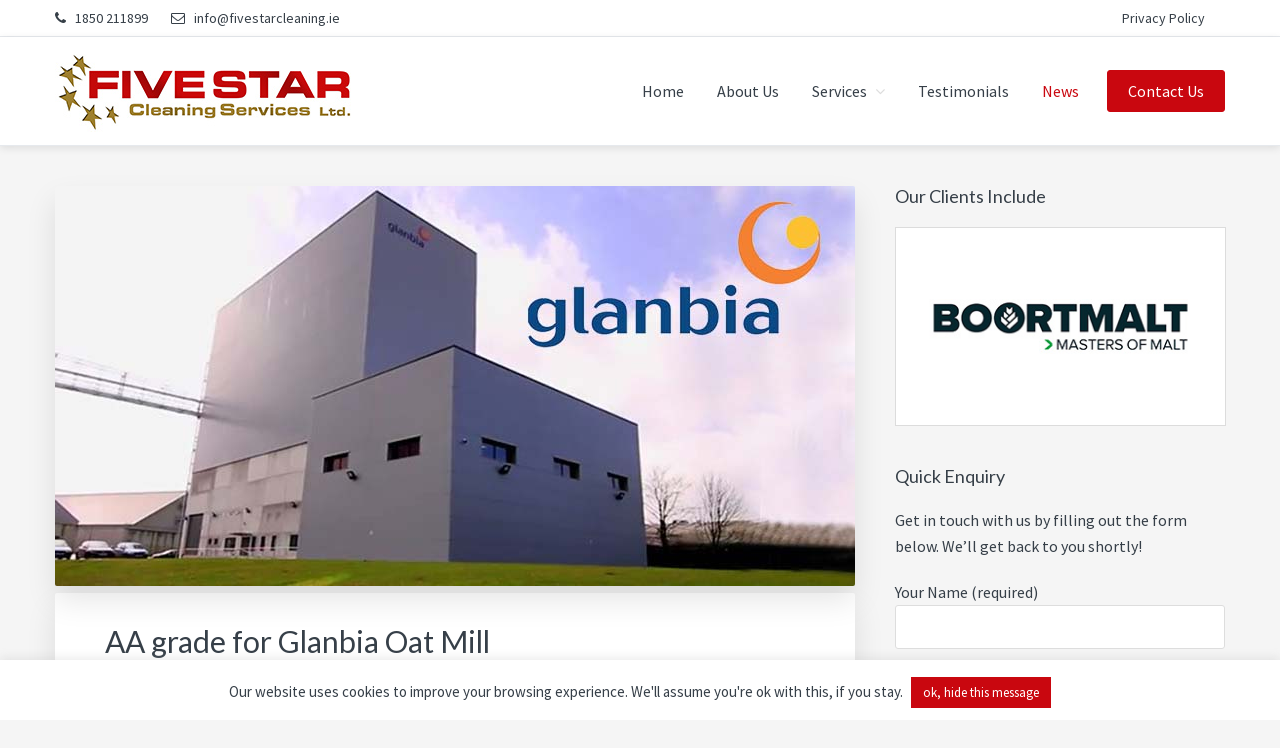

--- FILE ---
content_type: text/html; charset=UTF-8
request_url: https://www.fivestarcleaning.ie/aa-grade-glanbia-oat-mill/
body_size: 16362
content:
<!DOCTYPE html>
<html lang="en-US">
<head >
<meta charset="UTF-8" />
<meta name="viewport" content="width=device-width, initial-scale=1" />
<meta name='robots' content='index, follow, max-image-preview:large, max-snippet:-1, max-video-preview:-1' />
<!-- This site is optimized with the Yoast SEO plugin v26.7 - https://yoast.com/wordpress/plugins/seo/ -->
<title>AA Grade for Glanbia Oat Mill | Silo Cleaning | Five Star Cleaning</title>
<meta name="description" content="Five Star Cleaning has achieved an AA grade for the Glanbia oat mill in Portlaoise in the latest BRC audit. This is testament to the high quality of our silo cleaning and other services. Get the experts to work for you too - call us today!" />
<link rel="canonical" href="https://www.fivestarcleaning.ie/aa-grade-glanbia-oat-mill/" />
<meta property="og:locale" content="en_US" />
<meta property="og:type" content="article" />
<meta property="og:title" content="AA Grade for Glanbia Oat Mill | Silo Cleaning | Five Star Cleaning" />
<meta property="og:description" content="Five Star Cleaning has achieved an AA grade for the Glanbia oat mill in Portlaoise in the latest BRC audit. This is testament to the high quality of our silo cleaning and other services. Get the experts to work for you too - call us today!" />
<meta property="og:url" content="https://www.fivestarcleaning.ie/aa-grade-glanbia-oat-mill/" />
<meta property="og:site_name" content="Five Star Cleaning" />
<meta property="article:published_time" content="2018-03-22T09:42:10+00:00" />
<meta property="article:modified_time" content="2018-05-04T08:47:22+00:00" />
<meta property="og:image" content="https://www.fivestarcleaning.ie/wp-content/uploads/2018/05/glanbia-portlaoise.jpg" />
<meta property="og:image:width" content="800" />
<meta property="og:image:height" content="400" />
<meta property="og:image:type" content="image/jpeg" />
<meta name="author" content="Five Star Cleaning" />
<meta name="twitter:card" content="summary_large_image" />
<script type="application/ld+json" class="yoast-schema-graph">{"@context":"https://schema.org","@graph":[{"@type":"Article","@id":"https://www.fivestarcleaning.ie/aa-grade-glanbia-oat-mill/#article","isPartOf":{"@id":"https://www.fivestarcleaning.ie/aa-grade-glanbia-oat-mill/"},"author":{"name":"Five Star Cleaning","@id":"https://www.fivestarcleaning.ie/#/schema/person/ef5b76ed12c9faf9ed10fa121a821038"},"headline":"AA grade for Glanbia Oat Mill","datePublished":"2018-03-22T09:42:10+00:00","dateModified":"2018-05-04T08:47:22+00:00","mainEntityOfPage":{"@id":"https://www.fivestarcleaning.ie/aa-grade-glanbia-oat-mill/"},"wordCount":179,"publisher":{"@id":"https://www.fivestarcleaning.ie/#organization"},"image":{"@id":"https://www.fivestarcleaning.ie/aa-grade-glanbia-oat-mill/#primaryimage"},"thumbnailUrl":"https://www.fivestarcleaning.ie/wp-content/uploads/2018/05/glanbia-portlaoise.jpg","articleSection":["News"],"inLanguage":"en-US"},{"@type":"WebPage","@id":"https://www.fivestarcleaning.ie/aa-grade-glanbia-oat-mill/","url":"https://www.fivestarcleaning.ie/aa-grade-glanbia-oat-mill/","name":"AA Grade for Glanbia Oat Mill | Silo Cleaning | Five Star Cleaning","isPartOf":{"@id":"https://www.fivestarcleaning.ie/#website"},"primaryImageOfPage":{"@id":"https://www.fivestarcleaning.ie/aa-grade-glanbia-oat-mill/#primaryimage"},"image":{"@id":"https://www.fivestarcleaning.ie/aa-grade-glanbia-oat-mill/#primaryimage"},"thumbnailUrl":"https://www.fivestarcleaning.ie/wp-content/uploads/2018/05/glanbia-portlaoise.jpg","datePublished":"2018-03-22T09:42:10+00:00","dateModified":"2018-05-04T08:47:22+00:00","description":"Five Star Cleaning has achieved an AA grade for the Glanbia oat mill in Portlaoise in the latest BRC audit. This is testament to the high quality of our silo cleaning and other services. Get the experts to work for you too - call us today!","breadcrumb":{"@id":"https://www.fivestarcleaning.ie/aa-grade-glanbia-oat-mill/#breadcrumb"},"inLanguage":"en-US","potentialAction":[{"@type":"ReadAction","target":["https://www.fivestarcleaning.ie/aa-grade-glanbia-oat-mill/"]}]},{"@type":"ImageObject","inLanguage":"en-US","@id":"https://www.fivestarcleaning.ie/aa-grade-glanbia-oat-mill/#primaryimage","url":"https://www.fivestarcleaning.ie/wp-content/uploads/2018/05/glanbia-portlaoise.jpg","contentUrl":"https://www.fivestarcleaning.ie/wp-content/uploads/2018/05/glanbia-portlaoise.jpg","width":800,"height":400,"caption":"glanbia oat mill"},{"@type":"BreadcrumbList","@id":"https://www.fivestarcleaning.ie/aa-grade-glanbia-oat-mill/#breadcrumb","itemListElement":[{"@type":"ListItem","position":1,"name":"Home","item":"https://www.fivestarcleaning.ie/"},{"@type":"ListItem","position":2,"name":"AA grade for Glanbia Oat Mill"}]},{"@type":"WebSite","@id":"https://www.fivestarcleaning.ie/#website","url":"https://www.fivestarcleaning.ie/","name":"Five Star Cleaning","description":"Commercial &amp; Industrial Cleaning Services","publisher":{"@id":"https://www.fivestarcleaning.ie/#organization"},"potentialAction":[{"@type":"SearchAction","target":{"@type":"EntryPoint","urlTemplate":"https://www.fivestarcleaning.ie/?s={search_term_string}"},"query-input":{"@type":"PropertyValueSpecification","valueRequired":true,"valueName":"search_term_string"}}],"inLanguage":"en-US"},{"@type":"Organization","@id":"https://www.fivestarcleaning.ie/#organization","name":"Five Star Cleaning Services Ltd.","url":"https://www.fivestarcleaning.ie/","logo":{"@type":"ImageObject","inLanguage":"en-US","@id":"https://www.fivestarcleaning.ie/#/schema/logo/image/","url":"https://www.fivestarcleaning.ie/wp-content/uploads/2018/04/Five-Star-Cleaning-Logo-Social.jpg","contentUrl":"https://www.fivestarcleaning.ie/wp-content/uploads/2018/04/Five-Star-Cleaning-Logo-Social.jpg","width":1000,"height":300,"caption":"Five Star Cleaning Services Ltd."},"image":{"@id":"https://www.fivestarcleaning.ie/#/schema/logo/image/"}},{"@type":"Person","@id":"https://www.fivestarcleaning.ie/#/schema/person/ef5b76ed12c9faf9ed10fa121a821038","name":"Five Star Cleaning"}]}</script>
<!-- / Yoast SEO plugin. -->
<link rel='dns-prefetch' href='//fonts.googleapis.com' />
<link rel='dns-prefetch' href='//netdna.bootstrapcdn.com' />
<link rel='dns-prefetch' href='//maxcdn.icons8.com' />
<link rel="alternate" title="oEmbed (JSON)" type="application/json+oembed" href="https://www.fivestarcleaning.ie/wp-json/oembed/1.0/embed?url=https%3A%2F%2Fwww.fivestarcleaning.ie%2Faa-grade-glanbia-oat-mill%2F" />
<link rel="alternate" title="oEmbed (XML)" type="text/xml+oembed" href="https://www.fivestarcleaning.ie/wp-json/oembed/1.0/embed?url=https%3A%2F%2Fwww.fivestarcleaning.ie%2Faa-grade-glanbia-oat-mill%2F&#038;format=xml" />
<style>
.lazyload,
.lazyloading {
max-width: 100%;
}
</style>
<style id='wp-img-auto-sizes-contain-inline-css' type='text/css'>
img:is([sizes=auto i],[sizes^="auto," i]){contain-intrinsic-size:3000px 1500px}
/*# sourceURL=wp-img-auto-sizes-contain-inline-css */
</style>
<!-- <link rel='stylesheet' id='kreativ-pro-css' href='https://www.fivestarcleaning.ie/wp-content/themes/kreativ-pro/style.css?ver=1.2.2' type='text/css' media='all' /> -->
<link rel="stylesheet" type="text/css" href="//www.fivestarcleaning.ie/wp-content/cache/wpfc-minified/dsvwt908/fdijq.css" media="all"/>
<style id='kreativ-pro-inline-css' type='text/css'>
a,
.entry-title a:hover,
.entry-title a:focus,
.genesis-nav-menu a:hover,
.entry-meta a:hover,
.comment-list .comment-time a:hover,
.sidebar li:before,
.sidebar li a:hover,
.site-footer a:hover,
.site-topbar a:hover,
.nav-footer .genesis-nav-menu a:hover,
.featured-portfolio .entry .entry-title a:hover {
color: #c9070f;
}
button,
input[type="button"],
input[type="reset"],
input[type="submit"],
.button,
.more-link,
.archive-pagination li a:hover,
.archive-pagination li a:focus,
.archive-pagination .active a,
.content .entry .entry-header > a:after,
.footer-widgets .enews-widget input[type="submit"],
.gallery-item .gallery-icon > a:after,
.portfolio-content .entry-thumbnail:after,
.portfolio-filter a.active,
.portfolio-filter a:hover,
.featured-portfolio .entry .entry-thumbnail:after,
.genesis-pro-portfolio .entry .portfolio-featured-image:after {
background-color: #c9070f;
}
/*# sourceURL=kreativ-pro-inline-css */
</style>
<style id='wp-block-library-inline-css' type='text/css'>
:root{--wp-block-synced-color:#7a00df;--wp-block-synced-color--rgb:122,0,223;--wp-bound-block-color:var(--wp-block-synced-color);--wp-editor-canvas-background:#ddd;--wp-admin-theme-color:#007cba;--wp-admin-theme-color--rgb:0,124,186;--wp-admin-theme-color-darker-10:#006ba1;--wp-admin-theme-color-darker-10--rgb:0,107,160.5;--wp-admin-theme-color-darker-20:#005a87;--wp-admin-theme-color-darker-20--rgb:0,90,135;--wp-admin-border-width-focus:2px}@media (min-resolution:192dpi){:root{--wp-admin-border-width-focus:1.5px}}.wp-element-button{cursor:pointer}:root .has-very-light-gray-background-color{background-color:#eee}:root .has-very-dark-gray-background-color{background-color:#313131}:root .has-very-light-gray-color{color:#eee}:root .has-very-dark-gray-color{color:#313131}:root .has-vivid-green-cyan-to-vivid-cyan-blue-gradient-background{background:linear-gradient(135deg,#00d084,#0693e3)}:root .has-purple-crush-gradient-background{background:linear-gradient(135deg,#34e2e4,#4721fb 50%,#ab1dfe)}:root .has-hazy-dawn-gradient-background{background:linear-gradient(135deg,#faaca8,#dad0ec)}:root .has-subdued-olive-gradient-background{background:linear-gradient(135deg,#fafae1,#67a671)}:root .has-atomic-cream-gradient-background{background:linear-gradient(135deg,#fdd79a,#004a59)}:root .has-nightshade-gradient-background{background:linear-gradient(135deg,#330968,#31cdcf)}:root .has-midnight-gradient-background{background:linear-gradient(135deg,#020381,#2874fc)}:root{--wp--preset--font-size--normal:16px;--wp--preset--font-size--huge:42px}.has-regular-font-size{font-size:1em}.has-larger-font-size{font-size:2.625em}.has-normal-font-size{font-size:var(--wp--preset--font-size--normal)}.has-huge-font-size{font-size:var(--wp--preset--font-size--huge)}.has-text-align-center{text-align:center}.has-text-align-left{text-align:left}.has-text-align-right{text-align:right}.has-fit-text{white-space:nowrap!important}#end-resizable-editor-section{display:none}.aligncenter{clear:both}.items-justified-left{justify-content:flex-start}.items-justified-center{justify-content:center}.items-justified-right{justify-content:flex-end}.items-justified-space-between{justify-content:space-between}.screen-reader-text{border:0;clip-path:inset(50%);height:1px;margin:-1px;overflow:hidden;padding:0;position:absolute;width:1px;word-wrap:normal!important}.screen-reader-text:focus{background-color:#ddd;clip-path:none;color:#444;display:block;font-size:1em;height:auto;left:5px;line-height:normal;padding:15px 23px 14px;text-decoration:none;top:5px;width:auto;z-index:100000}html :where(.has-border-color){border-style:solid}html :where([style*=border-top-color]){border-top-style:solid}html :where([style*=border-right-color]){border-right-style:solid}html :where([style*=border-bottom-color]){border-bottom-style:solid}html :where([style*=border-left-color]){border-left-style:solid}html :where([style*=border-width]){border-style:solid}html :where([style*=border-top-width]){border-top-style:solid}html :where([style*=border-right-width]){border-right-style:solid}html :where([style*=border-bottom-width]){border-bottom-style:solid}html :where([style*=border-left-width]){border-left-style:solid}html :where(img[class*=wp-image-]){height:auto;max-width:100%}:where(figure){margin:0 0 1em}html :where(.is-position-sticky){--wp-admin--admin-bar--position-offset:var(--wp-admin--admin-bar--height,0px)}@media screen and (max-width:600px){html :where(.is-position-sticky){--wp-admin--admin-bar--position-offset:0px}}
/*# sourceURL=wp-block-library-inline-css */
</style><style id='global-styles-inline-css' type='text/css'>
:root{--wp--preset--aspect-ratio--square: 1;--wp--preset--aspect-ratio--4-3: 4/3;--wp--preset--aspect-ratio--3-4: 3/4;--wp--preset--aspect-ratio--3-2: 3/2;--wp--preset--aspect-ratio--2-3: 2/3;--wp--preset--aspect-ratio--16-9: 16/9;--wp--preset--aspect-ratio--9-16: 9/16;--wp--preset--color--black: #000000;--wp--preset--color--cyan-bluish-gray: #abb8c3;--wp--preset--color--white: #ffffff;--wp--preset--color--pale-pink: #f78da7;--wp--preset--color--vivid-red: #cf2e2e;--wp--preset--color--luminous-vivid-orange: #ff6900;--wp--preset--color--luminous-vivid-amber: #fcb900;--wp--preset--color--light-green-cyan: #7bdcb5;--wp--preset--color--vivid-green-cyan: #00d084;--wp--preset--color--pale-cyan-blue: #8ed1fc;--wp--preset--color--vivid-cyan-blue: #0693e3;--wp--preset--color--vivid-purple: #9b51e0;--wp--preset--gradient--vivid-cyan-blue-to-vivid-purple: linear-gradient(135deg,rgb(6,147,227) 0%,rgb(155,81,224) 100%);--wp--preset--gradient--light-green-cyan-to-vivid-green-cyan: linear-gradient(135deg,rgb(122,220,180) 0%,rgb(0,208,130) 100%);--wp--preset--gradient--luminous-vivid-amber-to-luminous-vivid-orange: linear-gradient(135deg,rgb(252,185,0) 0%,rgb(255,105,0) 100%);--wp--preset--gradient--luminous-vivid-orange-to-vivid-red: linear-gradient(135deg,rgb(255,105,0) 0%,rgb(207,46,46) 100%);--wp--preset--gradient--very-light-gray-to-cyan-bluish-gray: linear-gradient(135deg,rgb(238,238,238) 0%,rgb(169,184,195) 100%);--wp--preset--gradient--cool-to-warm-spectrum: linear-gradient(135deg,rgb(74,234,220) 0%,rgb(151,120,209) 20%,rgb(207,42,186) 40%,rgb(238,44,130) 60%,rgb(251,105,98) 80%,rgb(254,248,76) 100%);--wp--preset--gradient--blush-light-purple: linear-gradient(135deg,rgb(255,206,236) 0%,rgb(152,150,240) 100%);--wp--preset--gradient--blush-bordeaux: linear-gradient(135deg,rgb(254,205,165) 0%,rgb(254,45,45) 50%,rgb(107,0,62) 100%);--wp--preset--gradient--luminous-dusk: linear-gradient(135deg,rgb(255,203,112) 0%,rgb(199,81,192) 50%,rgb(65,88,208) 100%);--wp--preset--gradient--pale-ocean: linear-gradient(135deg,rgb(255,245,203) 0%,rgb(182,227,212) 50%,rgb(51,167,181) 100%);--wp--preset--gradient--electric-grass: linear-gradient(135deg,rgb(202,248,128) 0%,rgb(113,206,126) 100%);--wp--preset--gradient--midnight: linear-gradient(135deg,rgb(2,3,129) 0%,rgb(40,116,252) 100%);--wp--preset--font-size--small: 13px;--wp--preset--font-size--medium: 20px;--wp--preset--font-size--large: 36px;--wp--preset--font-size--x-large: 42px;--wp--preset--spacing--20: 0.44rem;--wp--preset--spacing--30: 0.67rem;--wp--preset--spacing--40: 1rem;--wp--preset--spacing--50: 1.5rem;--wp--preset--spacing--60: 2.25rem;--wp--preset--spacing--70: 3.38rem;--wp--preset--spacing--80: 5.06rem;--wp--preset--shadow--natural: 6px 6px 9px rgba(0, 0, 0, 0.2);--wp--preset--shadow--deep: 12px 12px 50px rgba(0, 0, 0, 0.4);--wp--preset--shadow--sharp: 6px 6px 0px rgba(0, 0, 0, 0.2);--wp--preset--shadow--outlined: 6px 6px 0px -3px rgb(255, 255, 255), 6px 6px rgb(0, 0, 0);--wp--preset--shadow--crisp: 6px 6px 0px rgb(0, 0, 0);}:where(.is-layout-flex){gap: 0.5em;}:where(.is-layout-grid){gap: 0.5em;}body .is-layout-flex{display: flex;}.is-layout-flex{flex-wrap: wrap;align-items: center;}.is-layout-flex > :is(*, div){margin: 0;}body .is-layout-grid{display: grid;}.is-layout-grid > :is(*, div){margin: 0;}:where(.wp-block-columns.is-layout-flex){gap: 2em;}:where(.wp-block-columns.is-layout-grid){gap: 2em;}:where(.wp-block-post-template.is-layout-flex){gap: 1.25em;}:where(.wp-block-post-template.is-layout-grid){gap: 1.25em;}.has-black-color{color: var(--wp--preset--color--black) !important;}.has-cyan-bluish-gray-color{color: var(--wp--preset--color--cyan-bluish-gray) !important;}.has-white-color{color: var(--wp--preset--color--white) !important;}.has-pale-pink-color{color: var(--wp--preset--color--pale-pink) !important;}.has-vivid-red-color{color: var(--wp--preset--color--vivid-red) !important;}.has-luminous-vivid-orange-color{color: var(--wp--preset--color--luminous-vivid-orange) !important;}.has-luminous-vivid-amber-color{color: var(--wp--preset--color--luminous-vivid-amber) !important;}.has-light-green-cyan-color{color: var(--wp--preset--color--light-green-cyan) !important;}.has-vivid-green-cyan-color{color: var(--wp--preset--color--vivid-green-cyan) !important;}.has-pale-cyan-blue-color{color: var(--wp--preset--color--pale-cyan-blue) !important;}.has-vivid-cyan-blue-color{color: var(--wp--preset--color--vivid-cyan-blue) !important;}.has-vivid-purple-color{color: var(--wp--preset--color--vivid-purple) !important;}.has-black-background-color{background-color: var(--wp--preset--color--black) !important;}.has-cyan-bluish-gray-background-color{background-color: var(--wp--preset--color--cyan-bluish-gray) !important;}.has-white-background-color{background-color: var(--wp--preset--color--white) !important;}.has-pale-pink-background-color{background-color: var(--wp--preset--color--pale-pink) !important;}.has-vivid-red-background-color{background-color: var(--wp--preset--color--vivid-red) !important;}.has-luminous-vivid-orange-background-color{background-color: var(--wp--preset--color--luminous-vivid-orange) !important;}.has-luminous-vivid-amber-background-color{background-color: var(--wp--preset--color--luminous-vivid-amber) !important;}.has-light-green-cyan-background-color{background-color: var(--wp--preset--color--light-green-cyan) !important;}.has-vivid-green-cyan-background-color{background-color: var(--wp--preset--color--vivid-green-cyan) !important;}.has-pale-cyan-blue-background-color{background-color: var(--wp--preset--color--pale-cyan-blue) !important;}.has-vivid-cyan-blue-background-color{background-color: var(--wp--preset--color--vivid-cyan-blue) !important;}.has-vivid-purple-background-color{background-color: var(--wp--preset--color--vivid-purple) !important;}.has-black-border-color{border-color: var(--wp--preset--color--black) !important;}.has-cyan-bluish-gray-border-color{border-color: var(--wp--preset--color--cyan-bluish-gray) !important;}.has-white-border-color{border-color: var(--wp--preset--color--white) !important;}.has-pale-pink-border-color{border-color: var(--wp--preset--color--pale-pink) !important;}.has-vivid-red-border-color{border-color: var(--wp--preset--color--vivid-red) !important;}.has-luminous-vivid-orange-border-color{border-color: var(--wp--preset--color--luminous-vivid-orange) !important;}.has-luminous-vivid-amber-border-color{border-color: var(--wp--preset--color--luminous-vivid-amber) !important;}.has-light-green-cyan-border-color{border-color: var(--wp--preset--color--light-green-cyan) !important;}.has-vivid-green-cyan-border-color{border-color: var(--wp--preset--color--vivid-green-cyan) !important;}.has-pale-cyan-blue-border-color{border-color: var(--wp--preset--color--pale-cyan-blue) !important;}.has-vivid-cyan-blue-border-color{border-color: var(--wp--preset--color--vivid-cyan-blue) !important;}.has-vivid-purple-border-color{border-color: var(--wp--preset--color--vivid-purple) !important;}.has-vivid-cyan-blue-to-vivid-purple-gradient-background{background: var(--wp--preset--gradient--vivid-cyan-blue-to-vivid-purple) !important;}.has-light-green-cyan-to-vivid-green-cyan-gradient-background{background: var(--wp--preset--gradient--light-green-cyan-to-vivid-green-cyan) !important;}.has-luminous-vivid-amber-to-luminous-vivid-orange-gradient-background{background: var(--wp--preset--gradient--luminous-vivid-amber-to-luminous-vivid-orange) !important;}.has-luminous-vivid-orange-to-vivid-red-gradient-background{background: var(--wp--preset--gradient--luminous-vivid-orange-to-vivid-red) !important;}.has-very-light-gray-to-cyan-bluish-gray-gradient-background{background: var(--wp--preset--gradient--very-light-gray-to-cyan-bluish-gray) !important;}.has-cool-to-warm-spectrum-gradient-background{background: var(--wp--preset--gradient--cool-to-warm-spectrum) !important;}.has-blush-light-purple-gradient-background{background: var(--wp--preset--gradient--blush-light-purple) !important;}.has-blush-bordeaux-gradient-background{background: var(--wp--preset--gradient--blush-bordeaux) !important;}.has-luminous-dusk-gradient-background{background: var(--wp--preset--gradient--luminous-dusk) !important;}.has-pale-ocean-gradient-background{background: var(--wp--preset--gradient--pale-ocean) !important;}.has-electric-grass-gradient-background{background: var(--wp--preset--gradient--electric-grass) !important;}.has-midnight-gradient-background{background: var(--wp--preset--gradient--midnight) !important;}.has-small-font-size{font-size: var(--wp--preset--font-size--small) !important;}.has-medium-font-size{font-size: var(--wp--preset--font-size--medium) !important;}.has-large-font-size{font-size: var(--wp--preset--font-size--large) !important;}.has-x-large-font-size{font-size: var(--wp--preset--font-size--x-large) !important;}
/*# sourceURL=global-styles-inline-css */
</style>
<style id='classic-theme-styles-inline-css' type='text/css'>
/*! This file is auto-generated */
.wp-block-button__link{color:#fff;background-color:#32373c;border-radius:9999px;box-shadow:none;text-decoration:none;padding:calc(.667em + 2px) calc(1.333em + 2px);font-size:1.125em}.wp-block-file__button{background:#32373c;color:#fff;text-decoration:none}
/*# sourceURL=/wp-includes/css/classic-themes.min.css */
</style>
<!-- <link rel='stylesheet' id='contact-form-7-css' href='https://www.fivestarcleaning.ie/wp-content/plugins/contact-form-7/includes/css/styles.css?ver=6.1.4' type='text/css' media='all' /> -->
<!-- <link rel='stylesheet' id='cookie-law-info-css' href='https://www.fivestarcleaning.ie/wp-content/plugins/cookie-law-info/legacy/public/css/cookie-law-info-public.css?ver=3.3.9.1' type='text/css' media='all' /> -->
<!-- <link rel='stylesheet' id='cookie-law-info-gdpr-css' href='https://www.fivestarcleaning.ie/wp-content/plugins/cookie-law-info/legacy/public/css/cookie-law-info-gdpr.css?ver=3.3.9.1' type='text/css' media='all' /> -->
<!-- <link rel='stylesheet' id='iwmp-styles-css' href='https://www.fivestarcleaning.ie/wp-content/plugins/iw-magnific-popup/includes/assets/magnific-popup.css?ver=8842304e42efb16acb40bfa9a7421b2c' type='text/css' media='all' /> -->
<!-- <link rel='stylesheet' id='logooos-style-css' href='https://www.fivestarcleaning.ie/wp-content/plugins/wp_logooos_plugin/css/logos.css?ver=8842304e42efb16acb40bfa9a7421b2c' type='text/css' media='all' /> -->
<link rel="stylesheet" type="text/css" href="//www.fivestarcleaning.ie/wp-content/cache/wpfc-minified/qiy5w2v/fdijq.css" media="all"/>
<link rel='stylesheet' id='kreativ-font-lato-css' href='//fonts.googleapis.com/css?family=Lato%3A300%2C400%2C700&#038;ver=1.2.2' type='text/css' media='all' />
<link rel='stylesheet' id='kreativ-font-ss-css' href='//fonts.googleapis.com/css?family=Source+Sans+Pro%3A400%2C700&#038;ver=1.2.2' type='text/css' media='all' />
<link rel='stylesheet' id='kreativ-font-awesome-css' href='//netdna.bootstrapcdn.com/font-awesome/4.7.0/css/font-awesome.min.css?ver=4.7.0' type='text/css' media='all' />
<link rel='stylesheet' id='kreativ-line-awesome-css' href='//maxcdn.icons8.com/fonts/line-awesome/1.1/css/line-awesome.min.css?ver=1.1' type='text/css' media='all' />
<!-- <link rel='stylesheet' id='wpgdprc-front-css-css' href='https://www.fivestarcleaning.ie/wp-content/plugins/wp-gdpr-compliance/Assets/css/front.css?ver=1706593735' type='text/css' media='all' /> -->
<link rel="stylesheet" type="text/css" href="//www.fivestarcleaning.ie/wp-content/cache/wpfc-minified/fok8akzw/fdijq.css" media="all"/>
<style id='wpgdprc-front-css-inline-css' type='text/css'>
:root{--wp-gdpr--bar--background-color: #000000;--wp-gdpr--bar--color: #ffffff;--wp-gdpr--button--background-color: #000000;--wp-gdpr--button--background-color--darken: #000000;--wp-gdpr--button--color: #ffffff;}
/*# sourceURL=wpgdprc-front-css-inline-css */
</style>
<script src='//www.fivestarcleaning.ie/wp-content/cache/wpfc-minified/dj4s92p5/fdijq.js' type="text/javascript"></script>
<!-- <script type="text/javascript" src="https://www.fivestarcleaning.ie/wp-includes/js/jquery/jquery.min.js?ver=3.7.1" id="jquery-core-js"></script> -->
<!-- <script type="text/javascript" src="https://www.fivestarcleaning.ie/wp-includes/js/jquery/jquery-migrate.min.js?ver=3.4.1" id="jquery-migrate-js"></script> -->
<script type="text/javascript" id="cookie-law-info-js-extra">
/* <![CDATA[ */
var Cli_Data = {"nn_cookie_ids":[],"cookielist":[],"non_necessary_cookies":[],"ccpaEnabled":"","ccpaRegionBased":"","ccpaBarEnabled":"","strictlyEnabled":["necessary","obligatoire"],"ccpaType":"gdpr","js_blocking":"","custom_integration":"","triggerDomRefresh":"","secure_cookies":""};
var cli_cookiebar_settings = {"animate_speed_hide":"500","animate_speed_show":"500","background":"#fff","border":"#c9070f","border_on":"","button_1_button_colour":"#c9070f","button_1_button_hover":"#a1060c","button_1_link_colour":"#fff","button_1_as_button":"1","button_1_new_win":"","button_2_button_colour":"#333","button_2_button_hover":"#292929","button_2_link_colour":"#444","button_2_as_button":"","button_2_hidebar":"1","button_3_button_colour":"#000","button_3_button_hover":"#000000","button_3_link_colour":"#fff","button_3_as_button":"1","button_3_new_win":"","button_4_button_colour":"#000","button_4_button_hover":"#000000","button_4_link_colour":"#fff","button_4_as_button":"1","button_7_button_colour":"#61a229","button_7_button_hover":"#4e8221","button_7_link_colour":"#fff","button_7_as_button":"1","button_7_new_win":"","font_family":"inherit","header_fix":"","notify_animate_hide":"1","notify_animate_show":"","notify_div_id":"#cookie-law-info-bar","notify_position_horizontal":"right","notify_position_vertical":"bottom","scroll_close":"","scroll_close_reload":"","accept_close_reload":"","reject_close_reload":"","showagain_tab":"","showagain_background":"#fff","showagain_border":"#000","showagain_div_id":"#cookie-law-info-again","showagain_x_position":"100px","text":"#363f48","show_once_yn":"1","show_once":"20000","logging_on":"","as_popup":"","popup_overlay":"1","bar_heading_text":"","cookie_bar_as":"banner","popup_showagain_position":"bottom-right","widget_position":"left"};
var log_object = {"ajax_url":"https://www.fivestarcleaning.ie/wp-admin/admin-ajax.php"};
//# sourceURL=cookie-law-info-js-extra
/* ]]> */
</script>
<script src='//www.fivestarcleaning.ie/wp-content/cache/wpfc-minified/jnjr9670/fdijq.js' type="text/javascript"></script>
<!-- <script type="text/javascript" src="https://www.fivestarcleaning.ie/wp-content/plugins/cookie-law-info/legacy/public/js/cookie-law-info-public.js?ver=3.3.9.1" id="cookie-law-info-js"></script> -->
<!-- <script type="text/javascript" src="//www.fivestarcleaning.ie/wp-content/plugins/revslider/sr6/assets/js/rbtools.min.js?ver=6.7.29" async id="tp-tools-js"></script> -->
<!-- <script type="text/javascript" src="//www.fivestarcleaning.ie/wp-content/plugins/revslider/sr6/assets/js/rs6.min.js?ver=6.7.32" async id="revmin-js"></script> -->
<!-- <script type="text/javascript" src="https://www.fivestarcleaning.ie/wp-content/themes/kreativ-pro/js/match-height.js?ver=0.5.2" id="kreativ-match-height-js"></script> -->
<!-- <script type="text/javascript" src="https://www.fivestarcleaning.ie/wp-content/themes/kreativ-pro/js/kreativ.js?ver=1.2.2" id="kreativ-js-js"></script> -->
<script type="text/javascript" id="wpgdprc-front-js-js-extra">
/* <![CDATA[ */
var wpgdprcFront = {"ajaxUrl":"https://www.fivestarcleaning.ie/wp-admin/admin-ajax.php","ajaxNonce":"966686bee7","ajaxArg":"security","pluginPrefix":"wpgdprc","blogId":"1","isMultiSite":"","locale":"en_US","showSignUpModal":"1","showFormModal":"","cookieName":"wpgdprc-consent","consentVersion":"","path":"/","prefix":"wpgdprc"};
//# sourceURL=wpgdprc-front-js-js-extra
/* ]]> */
</script>
<script src='//www.fivestarcleaning.ie/wp-content/cache/wpfc-minified/6xlajjjh/fdijq.js' type="text/javascript"></script>
<!-- <script type="text/javascript" src="https://www.fivestarcleaning.ie/wp-content/plugins/wp-gdpr-compliance/Assets/js/front.min.js?ver=1706593735" id="wpgdprc-front-js-js"></script> -->
<link rel="https://api.w.org/" href="https://www.fivestarcleaning.ie/wp-json/" /><link rel="alternate" title="JSON" type="application/json" href="https://www.fivestarcleaning.ie/wp-json/wp/v2/posts/310" />		<!-- Custom Logo: hide header text -->
<style id="custom-logo-css" type="text/css">
.site-title, .site-description {
position: absolute;
clip-path: inset(50%);
}
</style>
<script>
document.documentElement.className = document.documentElement.className.replace('no-js', 'js');
</script>
<style>
.no-js img.lazyload {
display: none;
}
figure.wp-block-image img.lazyloading {
min-width: 150px;
}
.lazyload,
.lazyloading {
--smush-placeholder-width: 100px;
--smush-placeholder-aspect-ratio: 1/1;
width: var(--smush-image-width, var(--smush-placeholder-width)) !important;
aspect-ratio: var(--smush-image-aspect-ratio, var(--smush-placeholder-aspect-ratio)) !important;
}
.lazyload, .lazyloading {
opacity: 0;
}
.lazyloaded {
opacity: 1;
transition: opacity 400ms;
transition-delay: 200ms;
}
</style>
<script type="text/javascript">
var _gaq = _gaq || [];
_gaq.push(['_setAccount', 'UA-39053479-1']);
_gaq.push(['_trackPageview']);
(function() {
var ga = document.createElement('script'); ga.type = 'text/javascript'; ga.async = true;
ga.src = ('https:' == document.location.protocol ? 'https://ssl' : 'http://www') + '.google-analytics.com/ga.js';
var s = document.getElementsByTagName('script')[0]; s.parentNode.insertBefore(ga, s);
})();
</script><meta name="generator" content="Powered by Slider Revolution 6.7.32 - responsive, Mobile-Friendly Slider Plugin for WordPress with comfortable drag and drop interface." />
<link rel="icon" href="https://www.fivestarcleaning.ie/wp-content/uploads/2018/04/cropped-Five-Star-Cleaning-Site-Icon-32x32.jpg" sizes="32x32" />
<link rel="icon" href="https://www.fivestarcleaning.ie/wp-content/uploads/2018/04/cropped-Five-Star-Cleaning-Site-Icon-192x192.jpg" sizes="192x192" />
<link rel="apple-touch-icon" href="https://www.fivestarcleaning.ie/wp-content/uploads/2018/04/cropped-Five-Star-Cleaning-Site-Icon-180x180.jpg" />
<meta name="msapplication-TileImage" content="https://www.fivestarcleaning.ie/wp-content/uploads/2018/04/cropped-Five-Star-Cleaning-Site-Icon-270x270.jpg" />
<script>function setREVStartSize(e){
//window.requestAnimationFrame(function() {
window.RSIW = window.RSIW===undefined ? window.innerWidth : window.RSIW;
window.RSIH = window.RSIH===undefined ? window.innerHeight : window.RSIH;
try {
var pw = document.getElementById(e.c).parentNode.offsetWidth,
newh;
pw = pw===0 || isNaN(pw) || (e.l=="fullwidth" || e.layout=="fullwidth") ? window.RSIW : pw;
e.tabw = e.tabw===undefined ? 0 : parseInt(e.tabw);
e.thumbw = e.thumbw===undefined ? 0 : parseInt(e.thumbw);
e.tabh = e.tabh===undefined ? 0 : parseInt(e.tabh);
e.thumbh = e.thumbh===undefined ? 0 : parseInt(e.thumbh);
e.tabhide = e.tabhide===undefined ? 0 : parseInt(e.tabhide);
e.thumbhide = e.thumbhide===undefined ? 0 : parseInt(e.thumbhide);
e.mh = e.mh===undefined || e.mh=="" || e.mh==="auto" ? 0 : parseInt(e.mh,0);
if(e.layout==="fullscreen" || e.l==="fullscreen")
newh = Math.max(e.mh,window.RSIH);
else{
e.gw = Array.isArray(e.gw) ? e.gw : [e.gw];
for (var i in e.rl) if (e.gw[i]===undefined || e.gw[i]===0) e.gw[i] = e.gw[i-1];
e.gh = e.el===undefined || e.el==="" || (Array.isArray(e.el) && e.el.length==0)? e.gh : e.el;
e.gh = Array.isArray(e.gh) ? e.gh : [e.gh];
for (var i in e.rl) if (e.gh[i]===undefined || e.gh[i]===0) e.gh[i] = e.gh[i-1];
var nl = new Array(e.rl.length),
ix = 0,
sl;
e.tabw = e.tabhide>=pw ? 0 : e.tabw;
e.thumbw = e.thumbhide>=pw ? 0 : e.thumbw;
e.tabh = e.tabhide>=pw ? 0 : e.tabh;
e.thumbh = e.thumbhide>=pw ? 0 : e.thumbh;
for (var i in e.rl) nl[i] = e.rl[i]<window.RSIW ? 0 : e.rl[i];
sl = nl[0];
for (var i in nl) if (sl>nl[i] && nl[i]>0) { sl = nl[i]; ix=i;}
var m = pw>(e.gw[ix]+e.tabw+e.thumbw) ? 1 : (pw-(e.tabw+e.thumbw)) / (e.gw[ix]);
newh =  (e.gh[ix] * m) + (e.tabh + e.thumbh);
}
var el = document.getElementById(e.c);
if (el!==null && el) el.style.height = newh+"px";
el = document.getElementById(e.c+"_wrapper");
if (el!==null && el) {
el.style.height = newh+"px";
el.style.display = "block";
}
} catch(e){
console.log("Failure at Presize of Slider:" + e)
}
//});
};</script>
<!-- <link rel='stylesheet' id='rs-plugin-settings-css' href='//www.fivestarcleaning.ie/wp-content/plugins/revslider/sr6/assets/css/rs6.css?ver=6.7.32' type='text/css' media='all' /> -->
<link rel="stylesheet" type="text/css" href="//www.fivestarcleaning.ie/wp-content/cache/wpfc-minified/jmgpsnh6/fdijq.css" media="all"/>
<style id='rs-plugin-settings-inline-css' type='text/css'>
#rs-demo-id {}
/*# sourceURL=rs-plugin-settings-inline-css */
</style>
</head>
<body data-rsssl=1 class="wp-singular post-template-default single single-post postid-310 single-format-standard wp-custom-logo wp-theme-genesis wp-child-theme-kreativ-pro header-full-width content-sidebar genesis-breadcrumbs-hidden genesis-footer-widgets-visible sticky-header-active"><div class="site-container"><ul class="genesis-skip-link"><li><a href="#genesis-nav-primary" class="screen-reader-shortcut"> Skip to primary navigation</a></li><li><a href="#genesis-content" class="screen-reader-shortcut"> Skip to main content</a></li><li><a href="#genesis-sidebar-primary" class="screen-reader-shortcut"> Skip to primary sidebar</a></li><li><a href="#genesis-footer-widgets" class="screen-reader-shortcut"> Skip to footer</a></li></ul><div class="site-topbar"><div class="wrap"><section id="text-2" class="widget widget_text"><div class="widget-wrap">			<div class="textwidget"><ul>
<li><a title="Click to call us" href="tel:1850211899"><i class="fa fa-phone"></i> 1850 211­899</a></li>
<li><a title="Click to email us" href="mailto:info@fivestarcleaning.ie"><i class="fa fa-envelope-o"></i> info@fivestarcleaning.ie</a></li>
</ul>
</div>
</div></section>
<section id="nav_menu-2" class="widget widget_nav_menu"><div class="widget-wrap"><div class="menu-top-bar-right-menu-container"><ul id="menu-top-bar-right-menu" class="menu"><li id="menu-item-327" class="menu-item menu-item-type-post_type menu-item-object-page menu-item-privacy-policy menu-item-327"><a rel="privacy-policy" href="https://www.fivestarcleaning.ie/privacy-policy/">Privacy Policy</a></li>
</ul></div></div></section>
</div></div><header class="site-header"><div class="wrap"><div class="title-area"><a href="https://www.fivestarcleaning.ie/" class="custom-logo-link" rel="home"><img width="300" height="78" data-src="https://www.fivestarcleaning.ie/wp-content/uploads/2018/04/Five-Star-Cleaning-Logo-Header.jpg" class="custom-logo lazyload" alt="Five Star Cleaning Logo Header" decoding="async" src="[data-uri]" style="--smush-placeholder-width: 300px; --smush-placeholder-aspect-ratio: 300/78;" /></a><p class="site-title"><a href="https://www.fivestarcleaning.ie/">Five Star Cleaning</a></p><p class="site-description">Commercial &amp; Industrial Cleaning Services</p></div><nav class="nav-primary" aria-label="Main" id="genesis-nav-primary"><div class="wrap"><ul id="menu-main-menu" class="menu genesis-nav-menu menu-primary js-superfish"><li id="menu-item-339" class="menu-item menu-item-type-custom menu-item-object-custom menu-item-home menu-item-339"><a href="https://www.fivestarcleaning.ie/"><span >Home</span></a></li>
<li id="menu-item-340" class="menu-item menu-item-type-post_type menu-item-object-page menu-item-340"><a href="https://www.fivestarcleaning.ie/silo-cleaning-companies/" title="Silo Cleaning Companies"><span >About Us</span></a></li>
<li id="menu-item-341" class="menu-item menu-item-type-custom menu-item-object-custom menu-item-has-children menu-item-341"><a href="#"><span >Services</span></a>
<ul class="sub-menu">
<li id="menu-item-59" class="menu-item menu-item-type-post_type menu-item-object-page menu-item-has-children menu-item-59"><a href="https://www.fivestarcleaning.ie/silo-cleaning-services/"><span >Silo Cleaning Services</span></a>
<ul class="sub-menu">
<li id="menu-item-57" class="menu-item menu-item-type-post_type menu-item-object-page menu-item-57"><a href="https://www.fivestarcleaning.ie/silo-cleaning/"><span >Silo Cleaning</span></a></li>
<li id="menu-item-51" class="menu-item menu-item-type-post_type menu-item-object-page menu-item-51"><a href="https://www.fivestarcleaning.ie/flour-silo-cleaning/"><span >Flour Silo Cleaning</span></a></li>
<li id="menu-item-60" class="menu-item menu-item-type-post_type menu-item-object-page menu-item-60"><a href="https://www.fivestarcleaning.ie/silo-maintenance/"><span >Silo Maintenance</span></a></li>
</ul>
</li>
<li id="menu-item-54" class="menu-item menu-item-type-post_type menu-item-object-page menu-item-has-children menu-item-54"><a href="https://www.fivestarcleaning.ie/industrial-cleaning/"><span >Industrial Cleaning</span></a>
<ul class="sub-menu">
<li id="menu-item-50" class="menu-item menu-item-type-post_type menu-item-object-page menu-item-50"><a href="https://www.fivestarcleaning.ie/factory-cleaning/"><span >Factory Cleaning</span></a></li>
<li id="menu-item-48" class="menu-item menu-item-type-post_type menu-item-object-page menu-item-48"><a href="https://www.fivestarcleaning.ie/confined-space-cleaning/"><span >Confined Space Cleaning</span></a></li>
<li id="menu-item-55" class="menu-item menu-item-type-post_type menu-item-object-page menu-item-55"><a href="https://www.fivestarcleaning.ie/out-of-reach-cleaning/"><span >Out of Reach Cleaning</span></a></li>
<li id="menu-item-52" class="menu-item menu-item-type-post_type menu-item-object-page menu-item-52"><a href="https://www.fivestarcleaning.ie/food-plant-sanitation/"><span >Food Plant Sanitation</span></a></li>
<li id="menu-item-56" class="menu-item menu-item-type-post_type menu-item-object-page menu-item-56"><a href="https://www.fivestarcleaning.ie/pressure-cleaning/"><span >Pressure Cleaning</span></a></li>
</ul>
</li>
<li id="menu-item-53" class="menu-item menu-item-type-post_type menu-item-object-page menu-item-53"><a href="https://www.fivestarcleaning.ie/grain-extraction/" title="Grain Extraction &#038; Sampling"><span >Grain Extraction</span></a></li>
<li id="menu-item-286" class="menu-item menu-item-type-post_type menu-item-object-page menu-item-286"><a href="https://www.fivestarcleaning.ie/grain-sampling/"><span >Grain Sampling</span></a></li>
</ul>
</li>
<li id="menu-item-342" class="menu-item menu-item-type-post_type menu-item-object-page menu-item-342"><a href="https://www.fivestarcleaning.ie/testimonials/"><span >Testimonials</span></a></li>
<li id="menu-item-343" class="menu-item menu-item-type-taxonomy menu-item-object-category current-post-ancestor current-menu-parent current-post-parent menu-item-343"><a href="https://www.fivestarcleaning.ie/news/"><span >News</span></a></li>
<li id="menu-item-49" class="highlight menu-item menu-item-type-post_type menu-item-object-page menu-item-49"><a href="https://www.fivestarcleaning.ie/contact-us/"><span >Contact Us</span></a></li>
</ul></div></nav></div></header><div class="site-inner"><div class="content-sidebar-wrap"><main class="content" id="genesis-content"><img width="800" height="400" src="https://www.fivestarcleaning.ie/wp-content/uploads/2018/05/glanbia-portlaoise.jpg" class="attachment-post-image size-post-image wp-post-image" alt="glanbia oat mill" decoding="async" fetchpriority="high" srcset="https://www.fivestarcleaning.ie/wp-content/uploads/2018/05/glanbia-portlaoise.jpg 800w, https://www.fivestarcleaning.ie/wp-content/uploads/2018/05/glanbia-portlaoise-300x150.jpg 300w, https://www.fivestarcleaning.ie/wp-content/uploads/2018/05/glanbia-portlaoise-768x384.jpg 768w" sizes="(max-width: 800px) 100vw, 800px" /><article class="post-310 post type-post status-publish format-standard has-post-thumbnail category-news entry" aria-label="AA grade for Glanbia Oat Mill"><header class="entry-header"><h1 class="entry-title">AA grade for Glanbia Oat Mill</h1>
<p class="entry-meta"><time class="entry-time">22/03/2018</time> by <span class="entry-author"><a href="https://www.fivestarcleaning.ie/author/nwdadmin/" class="entry-author-link" rel="author"><span class="entry-author-name">Five Star Cleaning</span></a></span>  </p></header><div class="entry-content"><p><strong>Five Star Cleaning has achieved an AA grade result for the Glanbia oat processing plant at Portlaoise in its latest BRC audit.</strong></p>
<p>The AA grade is the latest proof of the high standards of cleanliness we maintain there. The plant has previously achieved A grades in a number of years, and now the improvement to AA status is a source of even greater pride.</p>
<p>Five Star Cleaning has been responsible for cleaning and maintaining the Glanbia oat mill since it began operation in 2013. We had already worked at the Glanbia plant in Portlaoise for more than ten years prior to that. We clean the silos every six months, and also clean other production equipment and machinery.</p>
<blockquote><p>‘Five Star Cleaning is delighted with this AA grade for our valued clients Glanbia,’ said Adrian Woods, CEO. ‘It repays their faith in us and is further proof of what a good job we do there. We look forward to keeping up the good work too!’</p></blockquote>
<p><strong><a href="https://www.fivestarcleaning.ie/contact-us/">Contact us</a> for all your silo cleaning and industrial cleaning needs.</strong></p>
</div><footer class="entry-footer"></footer></article></main><aside class="sidebar sidebar-primary widget-area" role="complementary" aria-label="Primary Sidebar" id="genesis-sidebar-primary"><h2 class="genesis-sidebar-title screen-reader-text">Primary Sidebar</h2><section id="logooos_widget-2" class="widget widget_logooos_widget"><div class="widget-wrap"><h3 class="widgettitle widget-title">Our Clients Include</h3>
<div id="logooos262" class="logooos_container logooos_notready"><div class="logooos logooos_slider logooos_responsive logooos_withtooltip logooos_border logooos_listborder logooos_no_radius  " data-columnsnum="1" data-marginbetweenitems="" data-itemsheightpercentage="0.60" data-hovereffect="" data-hovereffectcolor="#DCDCDC" data-bordercolor="#DCDCDC" data-autoplay="true" data-circular="true" data-transitioneffect="fade" data-easingfunction="linear" data-scrollduration="1000" data-pauseduration="5000" data-buttonsbordercolor="#DCDCDC" data-buttonsbgcolor="#FFFFFF" data-pagination="disabled" data-paginationcolor="#999999" data-buttonsarrowscolor="logooos_darkgrayarrows"  ><div class="logooos_item" data-id="89" data-title="Boortmalt" style="background-color:#ffffff; border-color:#DCDCDC">
<a rel="nofollow"  target="_blank"><img data-src="https://www.fivestarcleaning.ie/wp-content/uploads/2018/04/boortmalt-logo.jpg" title="" style="--smush-placeholder-width: 300px; --smush-placeholder-aspect-ratio: 300/200;max-width:99% !important; max-height:99% !important;" alt="Boortmalt" src="[data-uri]" class="lazyload" /></a></div><div class="logooos_item" data-id="92" data-title="Glanbia" style="background-color:#ffffff; border-color:#DCDCDC">
<a rel="nofollow"  target="_blank"><img data-src="https://www.fivestarcleaning.ie/wp-content/uploads/2018/04/glanbia-logo.jpg" title="" style="--smush-placeholder-width: 300px; --smush-placeholder-aspect-ratio: 300/200;max-width:99% !important; max-height:99% !important;" alt="Glanbia" src="[data-uri]" class="lazyload" /></a></div><div class="logooos_item" data-id="95" data-title="O'Hara's Brewery" style="background-color:#ffffff; border-color:#DCDCDC">
<a rel="nofollow"  target="_blank"><img data-src="https://www.fivestarcleaning.ie/wp-content/uploads/2018/04/o-haras-brewery-logo.jpg" title="" style="--smush-placeholder-width: 300px; --smush-placeholder-aspect-ratio: 300/200;max-width:99% !important; max-height:99% !important;" alt="O'Hara's Brewery" src="[data-uri]" class="lazyload" /></a></div><div class="logooos_item" data-id="90" data-title="Connolly's Red Mills" style="background-color:#ffffff; border-color:#DCDCDC">
<a rel="nofollow"  target="_blank"><img data-src="https://www.fivestarcleaning.ie/wp-content/uploads/2018/04/connollys-red-mills-logo.jpg" title="" style="--smush-placeholder-width: 300px; --smush-placeholder-aspect-ratio: 300/200;max-width:99% !important; max-height:99% !important;" alt="Connolly's Red Mills" src="[data-uri]" class="lazyload" /></a></div><div class="logooos_item" data-id="91" data-title="Diageo" style="background-color:#ffffff; border-color:#DCDCDC">
<a rel="nofollow"  target="_blank"><img data-src="https://www.fivestarcleaning.ie/wp-content/uploads/2018/04/diageo-logo.jpg" title="" style="--smush-placeholder-width: 300px; --smush-placeholder-aspect-ratio: 300/200;max-width:99% !important; max-height:99% !important;" alt="Diageo" src="[data-uri]" class="lazyload" /></a></div><div class="logooos_item" data-id="79" data-title="Baileys Irish Cream" style="background-color:#ffffff; border-color:#DCDCDC">
<a rel="nofollow"  target="_blank"><img data-src="https://www.fivestarcleaning.ie/wp-content/uploads/2018/04/baileys-irish-cream-logo.jpg" title="" style="--smush-placeholder-width: 300px; --smush-placeholder-aspect-ratio: 300/200;max-width:99% !important; max-height:99% !important;" alt="Baileys Irish Cream" src="[data-uri]" class="lazyload" /></a></div><div class="logooos_item" data-id="96" data-title="Odlums" style="background-color:#ffffff; border-color:#DCDCDC">
<a rel="nofollow"  target="_blank"><img data-src="https://www.fivestarcleaning.ie/wp-content/uploads/2018/04/odlums-logo.jpg" title="" style="--smush-placeholder-width: 300px; --smush-placeholder-aspect-ratio: 300/200;max-width:99% !important; max-height:99% !important;" alt="Odlums" src="[data-uri]" class="lazyload" /></a></div><div class="logooos_item" data-id="94" data-title="Heineken" style="background-color:#ffffff; border-color:#DCDCDC">
<a rel="nofollow"  target="_blank"><img data-src="https://www.fivestarcleaning.ie/wp-content/uploads/2018/04/heineken-logo.jpg" title="" style="--smush-placeholder-width: 300px; --smush-placeholder-aspect-ratio: 300/200;max-width:99% !important; max-height:99% !important;" alt="Heineken" src="[data-uri]" class="lazyload" /></a></div></div></div></div></section>
<section id="text-8" class="widget widget_text"><div class="widget-wrap"><h3 class="widgettitle widget-title">Quick Enquiry</h3>
<div class="textwidget"><p>Get in touch with us by filling out the form below. We&#8217;ll get back to you shortly!</p>
<div class="wpcf7 no-js" id="wpcf7-f261-o1" lang="en-US" dir="ltr" data-wpcf7-id="261">
<div class="screen-reader-response"><p role="status" aria-live="polite" aria-atomic="true"></p> <ul></ul></div>
<form action="/aa-grade-glanbia-oat-mill/#wpcf7-f261-o1" method="post" class="wpcf7-form init" aria-label="Contact form" novalidate="novalidate" data-status="init">
<fieldset class="hidden-fields-container"><input type="hidden" name="_wpcf7" value="261" /><input type="hidden" name="_wpcf7_version" value="6.1.4" /><input type="hidden" name="_wpcf7_locale" value="en_US" /><input type="hidden" name="_wpcf7_unit_tag" value="wpcf7-f261-o1" /><input type="hidden" name="_wpcf7_container_post" value="0" /><input type="hidden" name="_wpcf7_posted_data_hash" value="" />
</fieldset>
<p><label> Your Name (required)<br />
<span class="wpcf7-form-control-wrap" data-name="your-name"><input size="40" maxlength="400" class="wpcf7-form-control wpcf7-text wpcf7-validates-as-required" aria-required="true" aria-invalid="false" value="" type="text" name="your-name" /></span> </label>
</p>
<p><label> Your Email (required)<br />
<span class="wpcf7-form-control-wrap" data-name="your-email"><input size="40" maxlength="400" class="wpcf7-form-control wpcf7-email wpcf7-validates-as-required wpcf7-text wpcf7-validates-as-email" aria-required="true" aria-invalid="false" value="" type="email" name="your-email" /></span> </label>
</p>
<p><label> Your Phone (required)<br />
<span class="wpcf7-form-control-wrap" data-name="your-phone"><input size="40" maxlength="400" class="wpcf7-form-control wpcf7-tel wpcf7-validates-as-required wpcf7-text wpcf7-validates-as-tel" aria-required="true" aria-invalid="false" value="" type="tel" name="your-phone" /></span> </label>
</p>
<p><label> Subject<br />
<span class="wpcf7-form-control-wrap" data-name="your-subject"><input size="40" maxlength="400" class="wpcf7-form-control wpcf7-text" aria-invalid="false" value="" type="text" name="your-subject" /></span> </label>
</p>
<p><label> Your Message (required)<br />
<span class="wpcf7-form-control-wrap" data-name="your-message"><textarea cols="40" rows="4" maxlength="2000" class="wpcf7-form-control wpcf7-textarea wpcf7-validates-as-required" aria-required="true" aria-invalid="false" name="your-message"></textarea></span> </label>
</p>
<p><label> Please solve the quiz:<br />
<span class="wpcf7-form-control-wrap" data-name="quizfsc153"><label><span class="wpcf7-quiz-label">What is six + 2?</span> <input size="40" class="wpcf7-form-control wpcf7-quiz" autocomplete="off" aria-required="true" aria-invalid="false" type="text" name="quizfsc153" /></label><input type="hidden" name="_wpcf7_quiz_answer_quizfsc153" value="508ee2f8d4298cdc277a4f218c8cd246" /></span> </label>
</p>
<p><span id="wpcf7-696e08148f002-wrapper" class="wpcf7-form-control-wrap website-981-wrap" style="display:none !important; visibility:hidden !important;"><label for="wpcf7-696e08148f002-field" class="hp-message">Please leave this field empty.</label><input id="wpcf7-696e08148f002-field"  class="wpcf7-form-control wpcf7-text" type="text" name="website-981" value="" size="40" tabindex="-1" autocomplete="new-password" /></span><span class="wpcf7-form-control-wrap wpgdprc"><span class="wpcf7-form-control wpcf7-wpgdprc wpcf7-validates-as-required"><span class="wpcf7-list-item"><input type="checkbox" name="wpgdprc" value="1" aria-required="true" aria-invalid="false" /><span class="wpcf7-list-item-label">By using this form you agree with the storage and handling of your data by this website.</span></span></span>    </span>
</p>
<p><input class="wpcf7-form-control wpcf7-submit has-spinner" type="submit" value="Click Here To Send" />
</p><div class="wpcf7-response-output" aria-hidden="true"></div>
</form>
</div>
</div>
</div></section>
<section id="nav_menu-3" class="widget widget_nav_menu"><div class="widget-wrap"><h3 class="widgettitle widget-title">Our Services</h3>
<div class="menu-services-menu-container"><ul id="menu-services-menu" class="menu"><li id="menu-item-259" class="menu-item menu-item-type-post_type menu-item-object-page menu-item-has-children menu-item-259"><a href="https://www.fivestarcleaning.ie/silo-cleaning-services/">Silo Cleaning Services</a>
<ul class="sub-menu">
<li id="menu-item-258" class="menu-item menu-item-type-post_type menu-item-object-page menu-item-258"><a href="https://www.fivestarcleaning.ie/silo-cleaning/">Silo Cleaning</a></li>
<li id="menu-item-252" class="menu-item menu-item-type-post_type menu-item-object-page menu-item-252"><a href="https://www.fivestarcleaning.ie/flour-silo-cleaning/">Flour Silo Cleaning</a></li>
<li id="menu-item-260" class="menu-item menu-item-type-post_type menu-item-object-page menu-item-260"><a href="https://www.fivestarcleaning.ie/silo-maintenance/">Silo Maintenance</a></li>
</ul>
</li>
<li id="menu-item-255" class="menu-item menu-item-type-post_type menu-item-object-page menu-item-has-children menu-item-255"><a href="https://www.fivestarcleaning.ie/industrial-cleaning/">Industrial Cleaning</a>
<ul class="sub-menu">
<li id="menu-item-251" class="menu-item menu-item-type-post_type menu-item-object-page menu-item-251"><a href="https://www.fivestarcleaning.ie/factory-cleaning/">Factory Cleaning</a></li>
<li id="menu-item-250" class="menu-item menu-item-type-post_type menu-item-object-page menu-item-250"><a href="https://www.fivestarcleaning.ie/confined-space-cleaning/">Confined Space Cleaning</a></li>
<li id="menu-item-256" class="menu-item menu-item-type-post_type menu-item-object-page menu-item-256"><a href="https://www.fivestarcleaning.ie/out-of-reach-cleaning/">Out of Reach Cleaning</a></li>
<li id="menu-item-253" class="menu-item menu-item-type-post_type menu-item-object-page menu-item-253"><a href="https://www.fivestarcleaning.ie/food-plant-sanitation/">Food Plant Sanitation</a></li>
<li id="menu-item-257" class="menu-item menu-item-type-post_type menu-item-object-page menu-item-257"><a href="https://www.fivestarcleaning.ie/pressure-cleaning/">Pressure Cleaning</a></li>
</ul>
</li>
<li id="menu-item-338" class="menu-item menu-item-type-post_type menu-item-object-page menu-item-338"><a href="https://www.fivestarcleaning.ie/?page_id=334">Fumigation</a></li>
<li id="menu-item-254" class="menu-item menu-item-type-post_type menu-item-object-page menu-item-254"><a href="https://www.fivestarcleaning.ie/grain-extraction/">Grain Extraction</a></li>
<li id="menu-item-287" class="menu-item menu-item-type-post_type menu-item-object-page menu-item-287"><a href="https://www.fivestarcleaning.ie/grain-sampling/">Grain Sampling</a></li>
</ul></div></div></section>
<section id="search-2" class="widget widget_search"><div class="widget-wrap"><form class="search-form" method="get" action="https://www.fivestarcleaning.ie/" role="search"><label class="search-form-label screen-reader-text" for="searchform-1">Search this website</label><input class="search-form-input" type="search" name="s" id="searchform-1" placeholder="Search this website"><input class="search-form-submit" type="submit" value="Search"><meta content="https://www.fivestarcleaning.ie/?s={s}"></form></div></section>
<section id="recent-posts-2" class="widget widget_recent_entries"><div class="widget-wrap">
<h3 class="widgettitle widget-title">Recent Posts</h3>
<ul>
<li>
<a href="https://www.fivestarcleaning.ie/connollys-red-mills-to-export-to-china/">Connolly’s Red Mills to export to China</a>
</li>
<li>
<a href="https://www.fivestarcleaning.ie/odonohues-bakery-partners-with-five-star-cleaning/">O’Donohue’s Bakery partners with Five Star Cleaning</a>
</li>
<li>
<a href="https://www.fivestarcleaning.ie/new-contract-glanbia-in-wexford/">New contract with Glanbia in Wexford</a>
</li>
<li>
<a href="https://www.fivestarcleaning.ie/aa-grade-glanbia-oat-mill/" aria-current="page">AA grade for Glanbia Oat Mill</a>
</li>
<li>
<a href="https://www.fivestarcleaning.ie/double-a-grade-for-dog-food-factory/">Double ‘A’ grade for dog food factory</a>
</li>
</ul>
</div></section>
</aside></div></div><div class="footer-widgets" id="genesis-footer-widgets"><h2 class="genesis-sidebar-title screen-reader-text">Footer</h2><div class="wrap"><div class="widget-area footer-widgets-1 footer-widget-area"><section id="text-5" class="widget widget_text"><div class="widget-wrap"><h3 class="widgettitle widget-title">About Us</h3>
<div class="textwidget"><p><strong>Five Star Cleaning</strong> is a 100% Irish-owned and family-run business. We have operated successfully from our base in County Carlow since 1999. From small beginnings, we have expanded to where we are now – one of the leading <strong>silo cleaning</strong> companies in Ireland. <a href="https://www.fivestarcleaning.ie/silo-cleaning-companies/">&#8230;read more</a></p>
<hr />
</div>
</div></section>
</div><div class="widget-area footer-widgets-2 footer-widget-area"><section id="text-6" class="widget widget_text"><div class="widget-wrap"><h3 class="widgettitle widget-title">Contact Details</h3>
<div class="textwidget"><p><strong>Five Star Cleaning Services Ltd.</strong><br />
Tullow Road, Bennekerry, Carlow<br />
<a title="Click to call us" href="tel:1850211899"><i class="fa fa-phone"></i> 1850 211­899</a><br />
<a title="Click to call us" href="tel:+353599137737"><i class="fa fa-phone"></i> (+353) 59 91 37­­­­737</a><br />
<a title="Click to email us" href="mailto:info@fivestarcleaning.ie"><i class="fa fa-envelope-o"></i> info@fivestarcleaning.ie</a></p>
<hr />
</div>
</div></section>
</div><div class="widget-area footer-widgets-3 footer-widget-area"><section id="text-7" class="widget widget_text"><div class="widget-wrap"><h3 class="widgettitle widget-title">Help Us Improve</h3>
<div class="textwidget"><p><a href="https://www.fivestarcleaning.ie/contact-us/"><img decoding="async" class="size-thumbnail wp-image-273 alignright lazyload" data-src="https://www.fivestarcleaning.ie/wp-content/uploads/2018/04/24h-Emergency-Callout-Services-150x150.png" alt="24h Emergency Callout Services" width="150" height="150" data-srcset="https://www.fivestarcleaning.ie/wp-content/uploads/2018/04/24h-Emergency-Callout-Services-150x150.png 150w, https://www.fivestarcleaning.ie/wp-content/uploads/2018/04/24h-Emergency-Callout-Services.png 248w" data-sizes="(max-width: 150px) 100vw, 150px" src="[data-uri]" style="--smush-placeholder-width: 150px; --smush-placeholder-aspect-ratio: 150/150;" /></a>If you have already used our cleaning services, please feel free to let us know what you think. We would love to get your feedback on how we did and how we may be able to improve our service.<br />
<a href="https://www.fivestarcleaning.ie/contact-us/">&#8230;Get in touch</a></p>
</div>
</div></section>
</div></div></div><footer class="site-footer"><div class="wrap"><p><div class="creds">Copyright &#xA9;&nbsp;2026 · <a href="/" title="Five Star Cleaning - Commercial &amp; Industrial Cleaning Services"> Five Star Cleaning </a> · <a href="https://www.newworlddigital.ie/web-design-carlow/" target="_blank" title="Web Design Carlow">Web Design Carlow</a> &amp; <a href="https://www.newworlddigital.ie/seo-carlow/" target="_blank" title="SEO Carlow">SEO Carlow</a> by <img style="--smush-placeholder-width: 14px; --smush-placeholder-aspect-ratio: 14/14;vertical-align: text-bottom" alt="New World Digital Web Design" data-src="https://www.fivestarcleaning.ie/wp-content/themes/kreativ-pro/images/new-world-digital-web-design.png" width="14" height="14" src="[data-uri]" class="lazyload"> <a href="https://www.newworlddigital.ie/" target="_blank" title="Digital Marketing Agency">New World Digital</a></div></p><nav class="nav-footer" itemscope itemtype="http://schema.org/SiteNavigationElement" id="genesis-nav-footer"></nav><div class="scroll-up"><a href="#" class="scrollup"></a></div></div></footer></div>
<script>
window.RS_MODULES = window.RS_MODULES || {};
window.RS_MODULES.modules = window.RS_MODULES.modules || {};
window.RS_MODULES.waiting = window.RS_MODULES.waiting || [];
window.RS_MODULES.defered = false;
window.RS_MODULES.moduleWaiting = window.RS_MODULES.moduleWaiting || {};
window.RS_MODULES.type = 'compiled';
</script>
<script type="speculationrules">
{"prefetch":[{"source":"document","where":{"and":[{"href_matches":"/*"},{"not":{"href_matches":["/wp-*.php","/wp-admin/*","/wp-content/uploads/*","/wp-content/*","/wp-content/plugins/*","/wp-content/themes/kreativ-pro/*","/wp-content/themes/genesis/*","/*\\?(.+)"]}},{"not":{"selector_matches":"a[rel~=\"nofollow\"]"}},{"not":{"selector_matches":".no-prefetch, .no-prefetch a"}}]},"eagerness":"conservative"}]}
</script>
<!--googleoff: all--><div id="cookie-law-info-bar" data-nosnippet="true"><span>Our website uses cookies to improve your browsing experience. We'll assume you're ok with this, if you stay. <a role='button' data-cli_action="accept" id="cookie_action_close_header" class="medium cli-plugin-button cli-plugin-main-button cookie_action_close_header cli_action_button wt-cli-accept-btn">ok, hide this message</a></span></div><div id="cookie-law-info-again" data-nosnippet="true"><span id="cookie_hdr_showagain">Privacy &amp; Cookies Policy</span></div><div class="cli-modal" data-nosnippet="true" id="cliSettingsPopup" tabindex="-1" role="dialog" aria-labelledby="cliSettingsPopup" aria-hidden="true">
<div class="cli-modal-dialog" role="document">
<div class="cli-modal-content cli-bar-popup">
<button type="button" class="cli-modal-close" id="cliModalClose">
<svg class="" viewBox="0 0 24 24"><path d="M19 6.41l-1.41-1.41-5.59 5.59-5.59-5.59-1.41 1.41 5.59 5.59-5.59 5.59 1.41 1.41 5.59-5.59 5.59 5.59 1.41-1.41-5.59-5.59z"></path><path d="M0 0h24v24h-24z" fill="none"></path></svg>
<span class="wt-cli-sr-only">Close</span>
</button>
<div class="cli-modal-body">
<div class="cli-container-fluid cli-tab-container">
<div class="cli-row">
<div class="cli-col-12 cli-align-items-stretch cli-px-0">
<div class="cli-privacy-overview">
<h4>Privacy Overview</h4>				<div class="cli-privacy-content">
<div class="cli-privacy-content-text">This website uses cookies to improve your experience while you navigate through the website. Out of these, the cookies that are categorized as necessary are stored on your browser as they are essential for the working of basic functionalities of the website. We also use third-party cookies that help us analyze and understand how you use this website. These cookies will be stored in your browser only with your consent. You also have the option to opt-out of these cookies. But opting out of some of these cookies may affect your browsing experience.</div>
</div>
<a class="cli-privacy-readmore" aria-label="Show more" role="button" data-readmore-text="Show more" data-readless-text="Show less"></a>			</div>
</div>
<div class="cli-col-12 cli-align-items-stretch cli-px-0 cli-tab-section-container">
<div class="cli-tab-section">
<div class="cli-tab-header">
<a role="button" tabindex="0" class="cli-nav-link cli-settings-mobile" data-target="necessary" data-toggle="cli-toggle-tab">
Necessary							</a>
<div class="wt-cli-necessary-checkbox">
<input type="checkbox" class="cli-user-preference-checkbox"  id="wt-cli-checkbox-necessary" data-id="checkbox-necessary" checked="checked"  />
<label class="form-check-label" for="wt-cli-checkbox-necessary">Necessary</label>
</div>
<span class="cli-necessary-caption">Always Enabled</span>
</div>
<div class="cli-tab-content">
<div class="cli-tab-pane cli-fade" data-id="necessary">
<div class="wt-cli-cookie-description">
Necessary cookies are absolutely essential for the website to function properly. This category only includes cookies that ensures basic functionalities and security features of the website. These cookies do not store any personal information.								</div>
</div>
</div>
</div>
<div class="cli-tab-section">
<div class="cli-tab-header">
<a role="button" tabindex="0" class="cli-nav-link cli-settings-mobile" data-target="non-necessary" data-toggle="cli-toggle-tab">
Non-necessary							</a>
<div class="cli-switch">
<input type="checkbox" id="wt-cli-checkbox-non-necessary" class="cli-user-preference-checkbox"  data-id="checkbox-non-necessary" checked='checked' />
<label for="wt-cli-checkbox-non-necessary" class="cli-slider" data-cli-enable="Enabled" data-cli-disable="Disabled"><span class="wt-cli-sr-only">Non-necessary</span></label>
</div>
</div>
<div class="cli-tab-content">
<div class="cli-tab-pane cli-fade" data-id="non-necessary">
<div class="wt-cli-cookie-description">
Any cookies that may not be particularly necessary for the website to function and is used specifically to collect user personal data via analytics, ads, other embedded contents are termed as non-necessary cookies. It is mandatory to procure user consent prior to running these cookies on your website.								</div>
</div>
</div>
</div>
</div>
</div>
</div>
</div>
<div class="cli-modal-footer">
<div class="wt-cli-element cli-container-fluid cli-tab-container">
<div class="cli-row">
<div class="cli-col-12 cli-align-items-stretch cli-px-0">
<div class="cli-tab-footer wt-cli-privacy-overview-actions">
<a id="wt-cli-privacy-save-btn" role="button" tabindex="0" data-cli-action="accept" class="wt-cli-privacy-btn cli_setting_save_button wt-cli-privacy-accept-btn cli-btn">SAVE &amp; ACCEPT</a>
</div>
</div>
</div>
</div>
</div>
</div>
</div>
</div>
<div class="cli-modal-backdrop cli-fade cli-settings-overlay"></div>
<div class="cli-modal-backdrop cli-fade cli-popupbar-overlay"></div>
<!--googleon: all-->	
<script>	
// Ref: http://ajtroxell.com/use-magnific-popup-with-wordpress-now/
jQuery(document).ready(function($) {
// Single Image
$('a[href*=".jpg"], a[href*=".jpeg"], a[href*=".png"], a[href*=".gif"]').each(function(){
//single image popup
if ($(this).parents('.iwmp-gallery').length == 0) { //check that it's not part of a gallery
$(this).addClass('iwmp-single'); //Add a class
if ( $('.woocommerce .product .images a') ) { // Make sure not to add to woocommerce product images
$('.woocommerce .product .images a').removeClass('iwmp-single'); //remove a class
}
$('.iwmp-single').magnificPopup({
type:'image',
callbacks: {
open: function() {
$('.mfp-description').append(this.currItem.el.attr('alt'));
},
afterChange: function() {
$('.mfp-description').empty().append(this.currItem.el.attr('alt'));
}
},
image: {
markup: 
'<div class="mfp-figure">'+
'<div class="mfp-close"></div>'+
'<div class="mfp-img"></div>'+
'<div class="mfp-bottom-bar">'+
'<div class="mfp-title"></div>'+
'<div class="mfp-description"></div>'+
'<div class="mfp-counter"></div>'+
'</div>'+
'</div>',
titleSrc: function(item) {
return item.el.find('img').attr('alt');
}							
}
});
}
});		
});		
</script>	
<script>	
// Ref: http://ajtroxell.com/use-magnific-popup-with-wordpress-now/
jQuery(document).ready(function($) {
// Gallery Images
$('.iwmp-gallery').each(function() {
$(this).magnificPopup({
delegate: 'a[href*=".jpg"], a[href*=".jpeg"], a[href*=".png"], a[href*=".gif"]',
type: 'image',
gallery: {enabled:true},
callbacks: {
open: function() {
$('.mfp-description').append(this.currItem.el.attr('alt'));
},
afterChange: function() {
$('.mfp-description').empty().append(this.currItem.el.attr('alt'));
}
},
image: {
markup: 
'<div class="mfp-figure">'+
'<div class="mfp-close"></div>'+
'<div class="mfp-img"></div>'+
'<div class="mfp-bottom-bar">'+
'<div class="mfp-title"></div>'+
'<div class="mfp-description"></div>'+
'<div class="mfp-counter"></div>'+
'</div>'+
'</div>',
titleSrc: function(item) {
return item.el.find('img').attr('alt');
}
},
});
}); 	
});		
</script>	
<style>
.iwmp-single, .iwmp-gallery img {
cursor: pointer;
cursor: -webkit-zoom-in;
cursor: -moz-zoom-in;
cursor: zoom-in;
}
.mfp-content:hover {
cursor: -moz-zoom-out;
cursor: -webkit-zoom-out;
cursor: zoom-out	    
}
</style>		
<script>
document.addEventListener( 'wpcf7mailsent', function( event ) {
location = 'https://www.fivestarcleaning.ie/thank-you/';
}, false );
</script>
<script type="text/javascript" src="https://www.fivestarcleaning.ie/wp-includes/js/dist/hooks.min.js?ver=dd5603f07f9220ed27f1" id="wp-hooks-js"></script>
<script type="text/javascript" src="https://www.fivestarcleaning.ie/wp-includes/js/dist/i18n.min.js?ver=c26c3dc7bed366793375" id="wp-i18n-js"></script>
<script type="text/javascript" id="wp-i18n-js-after">
/* <![CDATA[ */
wp.i18n.setLocaleData( { 'text direction\u0004ltr': [ 'ltr' ] } );
//# sourceURL=wp-i18n-js-after
/* ]]> */
</script>
<script type="text/javascript" src="https://www.fivestarcleaning.ie/wp-content/plugins/contact-form-7/includes/swv/js/index.js?ver=6.1.4" id="swv-js"></script>
<script type="text/javascript" id="contact-form-7-js-before">
/* <![CDATA[ */
var wpcf7 = {
"api": {
"root": "https:\/\/www.fivestarcleaning.ie\/wp-json\/",
"namespace": "contact-form-7\/v1"
}
};
//# sourceURL=contact-form-7-js-before
/* ]]> */
</script>
<script type="text/javascript" src="https://www.fivestarcleaning.ie/wp-content/plugins/contact-form-7/includes/js/index.js?ver=6.1.4" id="contact-form-7-js"></script>
<script type="text/javascript" src="https://www.fivestarcleaning.ie/wp-content/plugins/iw-magnific-popup/includes/assets/jquery.magnific-popup.min.js?ver=1.0" id="iwmp-scripts-js"></script>
<script type="text/javascript" src="https://www.fivestarcleaning.ie/wp-content/plugins/wp_logooos_plugin/js/helper-plugins/jquery.touchSwipe.min.js" id="bth_touchSwipe-js"></script>
<script type="text/javascript" src="https://www.fivestarcleaning.ie/wp-content/plugins/wp_logooos_plugin/js/jquery.carouFredSel-6.2.1.js" id="bth_carouFredSel-js"></script>
<script type="text/javascript" src="https://www.fivestarcleaning.ie/wp-content/plugins/wp_logooos_plugin/js/logos.js" id="logooos_script-js"></script>
<script type="text/javascript" src="https://www.fivestarcleaning.ie/wp-includes/js/hoverIntent.min.js?ver=1.10.2" id="hoverIntent-js"></script>
<script type="text/javascript" src="https://www.fivestarcleaning.ie/wp-content/themes/genesis/lib/js/menu/superfish.min.js?ver=1.7.10" id="superfish-js"></script>
<script type="text/javascript" src="https://www.fivestarcleaning.ie/wp-content/themes/genesis/lib/js/menu/superfish.args.min.js?ver=3.6.1" id="superfish-args-js"></script>
<script type="text/javascript" src="https://www.fivestarcleaning.ie/wp-content/themes/genesis/lib/js/skip-links.min.js?ver=3.6.1" id="skip-links-js"></script>
<script type="text/javascript" id="kreativ-responsive-menu-js-extra">
/* <![CDATA[ */
var genesis_responsive_menu = {"mainMenu":"Menu","subMenu":"Menu","menuClasses":{"others":[".nav-primary",".nav-secondary"]}};
//# sourceURL=kreativ-responsive-menu-js-extra
/* ]]> */
</script>
<script type="text/javascript" src="https://www.fivestarcleaning.ie/wp-content/themes/kreativ-pro/js/responsive-menus.js?ver=1.2.2" id="kreativ-responsive-menu-js"></script>
<script type="text/javascript" id="smush-lazy-load-js-before">
/* <![CDATA[ */
var smushLazyLoadOptions = {"autoResizingEnabled":false,"autoResizeOptions":{"precision":5,"skipAutoWidth":true}};
//# sourceURL=smush-lazy-load-js-before
/* ]]> */
</script>
<script type="text/javascript" src="https://www.fivestarcleaning.ie/wp-content/plugins/wp-smushit/app/assets/js/smush-lazy-load.min.js?ver=3.23.1" id="smush-lazy-load-js"></script>
</body></html><!-- WP Fastest Cache file was created in 0.410 seconds, on 19/01/2026 @ 10:31 -->

--- FILE ---
content_type: text/css
request_url: https://www.fivestarcleaning.ie/wp-content/cache/wpfc-minified/dsvwt908/fdijq.css
body_size: 7967
content:
html{font-family:sans-serif;-ms-text-size-adjust:100%;-webkit-text-size-adjust:100%}body{margin:0}article,aside,details,figcaption,figure,footer,header,main,menu,nav,section,summary{display:block}audio,canvas,progress,video{display:inline-block}audio:not([controls]){display:none;height:0}progress{vertical-align:baseline}template,[hidden]{display:none}a{background-color:transparent;-webkit-text-decoration-skip:objects}a:active,a:hover{outline-width:0}abbr[title]{border-bottom:none;text-decoration:underline;text-decoration:underline dotted}b,strong{font-weight:inherit}b,strong{font-weight:bolder}dfn{font-style:italic}h1{font-size:2em;margin:0.67em 0}mark{background-color:#ff0;color:#000}small{font-size:80%}sub,sup{font-size:75%;line-height:0;position:relative;vertical-align:baseline}sub{bottom:-0.25em}sup{top:-0.5em}img{border-style:none}svg:not(:root){overflow:hidden}code,kbd,pre,samp{font-family:monospace, monospace;font-size:1em}figure{margin:1em 40px}hr{box-sizing:content-box;height:0;overflow:visible}button,input,optgroup,select,textarea{font:inherit;margin:0}optgroup{font-weight:bold}button,input{overflow:visible}button,select{text-transform:none}button,html [type="button"],[type="reset"],[type="submit"]{-webkit-appearance:button}button::-moz-focus-inner,[type="button"]::-moz-focus-inner,[type="reset"]::-moz-focus-inner,[type="submit"]::-moz-focus-inner{border-style:none;padding:0}button:-moz-focusring,[type="button"]:-moz-focusring,[type="reset"]:-moz-focusring,[type="submit"]:-moz-focusring{outline:1px dotted ButtonText}fieldset{border:1px solid #c0c0c0;margin:0 2px;padding:0.35em 0.625em 0.75em}legend{box-sizing:border-box;color:inherit;display:table;max-width:100%;padding:0;white-space:normal}textarea{overflow:auto}[type="checkbox"],[type="radio"]{box-sizing:border-box;padding:0}[type="number"]::-webkit-inner-spin-button,[type="number"]::-webkit-outer-spin-button{height:auto}[type="search"]{-webkit-appearance:textfield;outline-offset:-2px}[type="search"]::-webkit-search-cancel-button,[type="search"]::-webkit-search-decoration{-webkit-appearance:none}::-webkit-input-placeholder{color:inherit;opacity:0.54}::-webkit-file-upload-button{-webkit-appearance:button;font:inherit} html,
input[type="search"]{
box-sizing:         border-box;
}
*,
*:before,
*:after {
box-sizing: inherit;
} .author-box:before,
.clearfix:before,
.entry:before,
.entry-content:before,
.footer-widgets:before,
.prev-next-links:before,
.nav-primary:before,
.nav-secondary:before,
.pagination:before,
.site-container:before,
.site-footer:before,
.site-header:before,
.site-inner:before,
.wrap:before {
content: " ";
display: table;
}
.author-box:after,
.clearfix:after,
.entry:after,
.entry-content:after,
.footer-widgets:after,
.prev-next-links:after,
.nav-primary:after,
.nav-secondary:after,
.pagination:after,
.site-container:after,
.site-footer:after,
.site-header:after,
.site-inner:after,
.wrap:after {
clear: both;
content: " ";
display: table;
}  html {
font-size: 62.5%; -moz-osx-font-smoothing: grayscale;
-webkit-font-smoothing: antialiased;
} body {
direction: ltr;
unicode-bidi: embed;
} body > div {
font-size: 1.6rem;
}
body {
background-color: #f5f5f5;
color: #363f48;
font-family: 'Source Sans Pro', sans-serif;
font-size: 16px;
font-size: 1.6rem;
font-weight: 400;
line-height: 1.625;
margin: 0;
}
a,
button,
input:focus,
input[type="button"],
input[type="reset"],
input[type="submit"],
textarea:focus,
.button,
.more-link,
.gallery img {
-webkit-transition: all 0.1s ease-in-out;
transition:         all 0.1s ease-in-out;
}
a {
color: #ff6c3a;
text-decoration: none;
}
a:hover,
a:focus {
color: #2f4052;
text-decoration: none;
}
p {
margin: 0 0 30px;
padding: 0;
}
ol,
ul {
margin: 0;
padding: 0;
}
li {
list-style-type: none;
}
hr {
border: 0;
border-collapse: collapse;
border-top: 1px solid #ddd;
clear: both;
margin: 2em 0;
}
b,
strong {
font-weight: 700;
}
blockquote,
cite,
em,
i {
font-style: italic;
}
blockquote {
margin: 40px;
}
blockquote::before {
content: "\201C";
display: block;
font-size: 60px;
font-size: 6rem;
height: 0;
left: -40px;
position: relative;
top: -30px;
} h1,
h2,
h3,
h4,
h5,
h6 {
color: #363f48;
font-family: 'Lato', sans-serif;
font-weight: 400;
line-height: 1.2;
margin: 0 0 20px;
}
h1 {
font-size: 30px;
font-size: 3rem;
}
h2 {
font-size: 26px;
font-size: 2.6rem;
}
h3 {
font-size: 24px;
font-size: 2.4rem;
}
h4 {
font-size: 22px;
font-size: 2.2rem;
}
h5 {
font-size: 20px;
font-size: 2rem;
}
h6 {
font-size: 18px;
font-size: 1.8rem;
}
@media only screen and (min-width: 860px) {
h1 {
font-size: 3px;
font-size: 3rem;
}
h2 {
font-size: 26px;
font-size: 2.6rem;
}
h3 {
font-size: 24px;
font-size: 2.4rem;
}
} embed,
iframe,
img,
object,
video,
.wp-caption {
max-width: 100%;
}
img {
height: auto;
}
figure {
margin: 0;
}
.featured-content img,
.gallery img {
width: auto;
} .gallery {
overflow: hidden;
clear: both;
margin-bottom: 20px;
}
.gallery-item {
float: left;
margin-left: 0;
margin-bottom: 30px;
margin-top: 0;
text-align: center;
width: 100%;
}
@media only screen and (min-width: 860px) {
.gallery-item {
margin-left: 2.564102564102564%;
margin-bottom: 2.564102564102564%;
}
.gallery-columns-2 .gallery-item {
width: 48.717948717948715%;
}
.gallery-columns-3 .gallery-item {
width: 31.623931623931625%;
}
.gallery-columns-4 .gallery-item {
width: 23.076923076923077%;
}
.gallery-columns-5 .gallery-item {
width: 17.94871794871795%;
}
.gallery-columns-6 .gallery-item {
width: 14.52991452991453%;
}
.gallery-columns-7 .gallery-item {
width: 12.08791208791209;
}
.gallery-columns-8 .gallery-item {
width: 10.25641025641026%;
}
.gallery-columns-9 .gallery-item {
width: 8.831908831908832%;
}
.gallery-columns-2 .gallery-item:nth-of-type(2n+1),
.gallery-columns-3 .gallery-item:nth-of-type(3n+1),
.gallery-columns-4 .gallery-item:nth-of-type(4n+1),
.gallery-columns-5 .gallery-item:nth-of-type(5n+1),
.gallery-columns-6 .gallery-item:nth-of-type(6n+1),
.gallery-columns-7 .gallery-item:nth-of-type(7n+1),
.gallery-columns-8 .gallery-item:nth-of-type(8n+1),
.gallery-columns-9 .gallery-item:nth-of-type(9n+1) {
margin-left: 0;
clear: left;
}
}
.gallery-caption {
}
.gallery-item img {
border: medium none;
padding: 0;
}
.gallery-item .gallery-icon > a {
position: relative;
display: block;
}
.gallery-item .gallery-icon > a img {
vertical-align: middle;
float: none;
margin: 0;
}
.gallery-item .gallery-icon > a:after {
background: #ff6c3a none repeat scroll 0 0;
content: "\f06e";
border-radius: 50%;
color: #fff;
font-family: FontAwesome;
font-size: 24px;
font-size: 2.4rem;
height: 50px;
left: 50%;
line-height: 50px;
margin-left: -25px;
margin-top: -25px;
opacity: 0;
position: absolute;
text-align: center;
top: 50%;
width: 50px;
-webkit-transition: all 0.2s ease-in-out;
transition:         all 0.2s ease-in-out;
}
.gallery-item .gallery-icon > a:hover:after {
opacity: 1;
} input,
select,
textarea {
background-color: #fff;
border: 1px solid #ddd;
border-radius: 3px;
color: #777;
font-size: 16px;
font-size: 1.6rem;
-webkit-font-smoothing: antialiased;
font-weight: 300;
padding: 8px 12px;
width: 100%;
}
input:focus,
textarea:focus {
border: 1px solid #ccc;
outline: none;
}
input[type="checkbox"],
input[type="image"],
input[type="radio"] {
width: auto;
}
::-moz-placeholder {
color: #777;
font-weight: 300;
opacity: 1;
}
::-webkit-input-placeholder {
color: #777;
font-weight: 300;
}
button,
input[type="button"],
input[type="reset"],
input[type="submit"],
.button,
.more-link {
background: #ff6c3a none repeat scroll 0 0;
border: 0 none;
border-radius: 3px;
color: #fff;
cursor: pointer;
display: inline-block;
font-family: "Source Sans Pro",sans-serif;
-webkit-font-smoothing: antialiased;
padding: 8px 20px;
width: auto;
box-shadow: none;
}
button:hover,
input[type="button"]:hover,
input[type="reset"]:hover,
input[type="submit"]:hover,
.button:hover,
.more-link:hover {
background-color: #2F4052;
}
@media only screen and (min-width: 860px) {
.button {
padding: 8px 20px;
}
}
button:hover,
input:hover[type="button"],
input:hover[type="reset"],
input:hover[type="submit"],
.button:hover,
.more-link:hover,
button:focus,
input:focus[type="button"],
input:focus[type="reset"],
input:focus[type="submit"],
.button:focus,
.more-link:focus {
box-shadow: none;
color: #fff;
}
input[type="search"]::-webkit-search-cancel-button,
input[type="search"]::-webkit-search-results-button {
display: none;
} table {
border-collapse: collapse;
border-spacing: 0;
line-height: 2;
margin-bottom: 40px;
width: 100%;
}
tbody {
border-bottom: 1px solid #ddd;
}
td,
th {
text-align: left;
}
td {
border-top: 1px solid #ddd;
padding: 6px 0;
}
th {
font-weight: 600;
} .screen-reader-text,
.screen-reader-text span,
.screen-reader-shortcut {
position: absolute !important;
clip: rect(0, 0, 0, 0);
height: 1px;
width: 1px;
border: 0;
overflow: hidden;
}
.screen-reader-text:focus,
.screen-reader-shortcut:focus,
.genesis-nav-menu .search input[type="submit"]:focus {
clip: auto !important;
height: auto;
width: auto;
display: block;
font-size: 1em;
font-weight: bold;
padding: 15px 23px 14px;
color: #333;
background: #fff;
z-index: 100000; text-decoration: none;
box-shadow: 0 0 2px 2px rgba(0,0,0,.6);
}
.more-link {
position: relative;
margin: 30px 0 0;
padding: 6px 20px;
display: table;
}  .site-inner,
.wrap {
padding-left: 5%;
padding-right: 5%;
}
.site-inner {
clear: both;
padding-top: 30px;
}
@media only screen and (min-width: 860px) {
.site-inner {
padding-top: 40px;
}
.site-inner,
.wrap {
max-width: 800px;
margin: 0 auto;
padding-left: 0;
padding-right: 0;
}
}
@media only screen and (min-width: 1023px) {
.site-inner,
.wrap {
max-width: 960px;
}
}
@media only screen and (min-width: 1200px) {
.site-inner,
.wrap {
margin: 0 auto;
max-width: 1170px;
}
}
.landing-page .site-inner {
max-width: 800px;
}
.template-full-width .site-inner,
.template-blank .site-inner {
max-width: none;
padding: 0;
}  .content-sidebar-sidebar .content-sidebar-wrap {
float: left;
}
.sidebar-content-sidebar .content-sidebar-wrap,
.sidebar-sidebar-content .content-sidebar-wrap {
float: right;
}
@media only screen and (min-width: 1023px) {
.content-sidebar-sidebar .content-sidebar-wrap,
.sidebar-content-sidebar .content-sidebar-wrap,
.sidebar-sidebar-content .content-sidebar-wrap {
width: 740px;
}
}
@media only screen and (min-width: 1200px) {
.content-sidebar-sidebar .content-sidebar-wrap,
.sidebar-content-sidebar .content-sidebar-wrap,
.sidebar-sidebar-content .content-sidebar-wrap {
width: 950px;
}
} .content {
width: 100%;
}
@media only screen and (min-width: 1023px) {
.content {
width: 640px;
float: right;
}
}
@media only screen and (min-width: 1200px) {
.content {
width: 800px;
}
}
.content-sidebar .content,
.content-sidebar-sidebar .content,
.sidebar-content-sidebar .content {
float: left;
}
@media only screen and (min-width: 1023px) {
.sidebar-content-sidebar .content,
.sidebar-sidebar-content .content,
.content-sidebar-sidebar .content {
width: 420px;
}
}
@media only screen and (min-width: 1200px) {
.sidebar-content-sidebar .content,
.sidebar-sidebar-content .content,
.content-sidebar-sidebar .content {
width: 580px;
}
}
.full-width-content .content {
width: 100%;
} @media only screen and (min-width: 1023px) {
.sidebar-primary {
width: 280px;
float: right;
}
}
@media only screen and (min-width: 1200px) {
.sidebar-primary {
width: 330px;
}
}
.sidebar-content .sidebar-primary,
.sidebar-sidebar-content .sidebar-primary {
float: left;
} @media only screen and (min-width: 1023px) {
.sidebar-secondary {
float: left;
width: 180px;
}
}
.content-sidebar-sidebar .sidebar-secondary {
float: right;
}  .five-sixths,
.four-sixths,
.one-fourth,
.one-half,
.one-sixth,
.one-third,
.three-fourths,
.three-sixths,
.two-fourths,
.two-sixths,
.two-thirds {
float: left;
margin: 0;
width: 100%;
}
@media only screen and (min-width: 860px) {
.five-sixths,
.four-sixths,
.one-fourth,
.one-half,
.one-sixth,
.one-third,
.three-fourths,
.three-sixths,
.two-fourths,
.two-sixths,
.two-thirds {
margin-left: 2.564102564102564%;
}
.one-half,
.three-sixths,
.two-fourths {
width: 48.717948717948715%;
}
.one-third,
.two-sixths {
width: 31.623931623931625%;
}
.four-sixths,
.two-thirds {
width: 65.81196581196582%;
}
.one-fourth {
width: 23.076923076923077%;
}
.three-fourths {
width: 74.35897435897436%;
}
.one-sixth {
width: 14.52991452991453%;
}
.five-sixths {
width: 82.90598290598291%;
}
.first {
clear: both;
margin-left: 0;
}
}  .avatar {
float: left;
}
.alignleft .avatar,
.author-box .avatar {
margin-right: 24px;
border-radius: 50%;
}
.comment .avatar {
left: 0;
margin: 0 15px 0 0;
position: relative;
}
@media only screen and (min-width: 860px) {
.comment .avatar {
left: -80px;
border-radius: 50%;
margin: 0;
position: absolute;
top: 0;
}
} .breadcrumb {
margin-bottom: 20px;
}
.archive-description {
font-size: 16px;
font-size: 1.6rem;
margin-bottom: 30px;
}
.author-box {
background: #fff;
padding: 30px;
font-size: 16px;
font-size: 1.6rem;
margin-bottom: 40px;
border-radius: 2px;
box-shadow: 0 15px 30px rgba(0, 0, 0, 0.1);
}
.archive-description .entry-title {
font-size: 24px;
font-size: 2.4rem;
margin-bottom: 0;
margin-top: 0;
padding: 0;
}
.author-box-title {
font-size: 18px;
font-size: 1.8rem;
margin-bottom: 4px;
}
.archive-description p:last-child,
.author-box p:last-child {
margin-bottom: 0;
} .search-form {
overflow: hidden;
position: relative;
}
.site-header .search-form {
text-align: left;
float: right;
padding-top: 16px;
padding-bottom: 16px;
-webkit-transition: all 0.3s linear 0s;
transition:         all 0.3s linear 0s;
}
@media only screen and (min-width: 1023px) {
.site-header .search-form {
text-align: center;
display: inline-block;
padding-top: 0;
padding-bottom: 0
}
}
.entry-content .search-form {
width: 50%;
}
.site-header .search-form input[type="submit"],
.genesis-nav-menu .search input[type="submit"] {
border: 0;
clip: rect(0, 0, 0, 0);
height: 1px;
margin: -1px;
padding: 0;
position: absolute;
width: 1px;
}
.widget_search input[type="submit"] {
margin-top: 10px;
} .archive-title {
font-size: 26px;
font-size: 2.6rem;
}
@media only screen and (min-width: 860px) {
.archive-title {
font-size: 30px;
font-size: 3rem;
}
}
.entry-title {
font-size: 30px;
font-size: 3rem;
}
@media only screen and (min-width: 860px) {
.entry-title {
font-size: 30px;
font-size: 3rem;
}
}
.entry-title a,
.sidebar .widget-title a {
color: #363f48;
}
.entry-title a:hover,
.entry-title a:focus {
color: #ff6c3a;
}
.widget-title {
font-size: 18px;
font-size: 1.8rem;
margin-bottom: 20px;
}
.footer-widgets .widget-title {
font-size: 20px;
font-size: 2rem;
color: #fff;
} a.aligncenter img {
display: block;
margin: 0 auto;
}
a.alignnone {
display: inline-block;
}
.alignleft {
float: left;
text-align: left;
}
.alignright {
float: right;
text-align: right;
}
a.alignleft,
a.alignnone,
a.alignright {
max-width: 100%;
}
img.centered,
.aligncenter {
display: block;
margin: 0 auto 24px;
}
img.alignnone,
.alignnone {
margin-bottom: 12px;
}
a.alignleft,
img.alignleft,
.wp-caption.alignleft {
margin: 0 24px 24px 0;
}
a.alignright,
img.alignright,
.wp-caption.alignright {
margin: 0 0 24px 24px;
}
.wp-caption-text {
font-size: 14px;
font-size: 1.4rem;
font-weight: 700;
text-align: center;
}
.entry-content p.wp-caption-text {
margin-bottom: 0;
}
.sticky {
}
.entry-content .wp-audio-shortcode,
.entry-content .wp-playlist,
.entry-content .wp-video {
margin: 0 0 28px;
} .widget {
word-wrap: break-word;
}
.widget ol > li {
list-style-position: inside;
list-style-type: decimal;
padding-left: 20px;
text-indent: -20px;
}
.widget ol li:before {
content: "";
}
.widget li li {
border: 0;
}
.widget_calendar table {
width: 100%;
}
.widget_calendar td,
.widget_calendar th {
text-align: center;
} .featured-content .entry {
margin-bottom: 30px;
padding: 0 0 30px;
}
.featured-content .entry .entry-title {
font-size: 20px;
font-size: 2rem;
margin: 20px 0;
padding: 0 30px;
}
.featured-content .entry .entry-content {
padding: 0 30px;
}
.featured-content .entry .entry-meta {
padding: 0 30px;
margin-bottom: 15px;
}
.featured-content .entry .entry-image {
vertical-align: middle;
margin-bottom: 0;
}  .enews-widget input {
margin-bottom: 16px;
}
.enews-widget input[type="submit"] {
margin: 0;
}
.enews form + p {
margin-top: 24px;
}
.enews .screenread {
left: -1000em;
} #wpstats {
display: none;
} .genesis-skip-link {
margin: 0;
}
.genesis-skip-link li {
height: 0;
width: 0;
list-style: none;
} :focus {
color: #777;
outline: 1px solid #ccc;
} .site-header {
background-color: #fff;
box-shadow: 0 2px 8px rgba(0, 0, 0, 0.1);
border-bottom: 1px solid #e6e9ed;
}
.site-header > .wrap {
padding: 0 5%;
}
@media only screen and (min-width: 860px) {
.site-header > .wrap {
padding: 0;
}
}
.custom-header .site-header {
background-position: center !important;
background-size: cover !important;
} .title-area {
float: left;
width: 100%;
text-align: center;
padding: 14px 0;
-webkit-transition: all 0.3s linear 0s;
transition:         all 0.3s linear 0s;
}
@media only screen and (min-width: 860px) {
.title-area {
width: auto;
text-align: left;
}
}
.site-title {
font-family: 'Source Sans Pro', sans-serif;
font-size: 36px;
font-size: 3.6rem;
line-height: 1.2;
text-transform: uppercase;
}
@media only screen and (min-width: 860px) {
.site-title {
font-size: 40px;
font-size: 4rem;
}
}
.site-title a,
.site-title a:hover,
.site-title a:focus {
color: #363f48;
}
.site-description {
font-size: 16px;
font-size: 1.6rem;
font-weight: 300;
line-height: 1.5;
}
.site-description,
.site-title {
margin-bottom: 0;
} .wp-custom-logo .title-area {
padding: 15px 0;
}
.wp-custom-logo .custom-logo-link {
display: block;
line-height: 78px;
height: 78px;
}
.wp-custom-logo .custom-logo-link img {
width: auto;
max-height: 100%;
margin: auto;
vertical-align: middle;
} .site-header .widget-area {
padding: 18px 0;
text-align: center;
}
@media only screen and (min-width: 860px) {
.site-header .widget-area {
padding: 0;
text-align: right;
}
.site-header .widget-area .menu-toggle  {
margin-top:20px;
}
}
@media only screen and (min-width: 1023px) {
.site-header .widget-area {
float: right;
}
} .genesis-nav-menu {
clear: both;
color: #363f48;
font-size: 16px;
font-size: 1.6rem;
line-height: inherit;
width: 100%;
margin-top: 16px;
}
.genesis-nav-menu .sub-menu {
line-height: 1.2;
}
.genesis-nav-menu .menu-item {
display: inline-block;
text-align: left;
}
.genesis-nav-menu a {
text-decoration: none;
display: block;
padding: 15px;
margin: 0;
color: #363f48;
}
.genesis-nav-menu a:hover {
color: #ff6c3a;
}
.genesis-nav-menu .current-menu-item > a,
.genesis-nav-menu .sub-menu .current-menu-item > a:hover,
.genesis-nav-menu .sub-menu .current-menu-item > a:focus  {
}
.genesis-nav-menu .sub-menu {
left: -9999px;
opacity: 0;
position: absolute;
-webkit-transition: opacity .4s ease-in-out;
transition:         opacity .4s ease-in-out;
width: 200px;
z-index: 99;
}
.genesis-nav-menu .sub-menu a {
background-color: #fff;
border: 1px solid #eee;
border-top: 0;
padding: 12px 18px;
font-size: 15px;
font-size: 1.5rem;
position: relative;
width: 200px;
word-wrap: break-word;
margin: 0;
}
.genesis-nav-menu .sub-menu .sub-menu {
margin: -42px 0 0 199px;
}
.genesis-nav-menu .menu-item:hover {
position: static;
}
.genesis-nav-menu .menu-item:hover > .sub-menu {
left: auto;
opacity: 1;
}
.genesis-nav-menu > .first > a {
padding-left: 0;
}
.genesis-nav-menu > .last > a {
padding-right: 0;
}
.genesis-nav-menu > .right {
float: right;
list-style-type: none;
padding: 15px 0;
}
.genesis-nav-menu > .right > a {
padding: 0;
display: inline-block;
}
.genesis-nav-menu > .rss > a {
margin-left: 30px;
}
.genesis-nav-menu > .search {
padding: 8px 0 0;
}
@media only screen and (min-width: 1023px) {
.genesis-nav-menu > .menu-item.highlight a,
.site-header.sticky .genesis-nav-menu > .menu-item.highlight a {
background-color: #c9070f;
border: 1px solid #c9070f;
border-radius: 3px;
padding: 7px 20px;
margin-left: 10px;
color: #fff;
}
.genesis-nav-menu > .menu-item.highlight a:hover,
.site-header.sticky .genesis-nav-menu > .menu-item.highlight a:hover {
background-color: #2f4052;
border-color: #2f4052;
}
.genesis-nav-menu > .menu-item-has-children > a:after {
color: #ddd;
content: "\f107";
font-family: fontawesome;
padding: 0 0 0 8px;
display: inline-block;
}
.genesis-nav-menu .sub-menu > .menu-item-has-children > a:after {
color: #ddd;
content: "\f105";
float: right;
font-family: fontawesome;
padding: 0 0 0 8px;
display: inline-block;
}
.menu-toggle,
.sub-menu-toggle {
display: none;
visibility: hidden;
}
} @media only screen and (max-width: 1023px) { .nav-primary,
.nav-secondary {
display: none;
}
nav.genesis-responsive-menu {
display: none;
position: relative;
}
.genesis-nav-menu {
text-align: center;
}
.genesis-nav-menu li {
float: none;
}
.js .genesis-nav-menu .sub-menu,
.js .genesis-nav-menu .sub-menu a {
width: 100%;
}
.js .site-header nav .wrap {
padding: 0;
}
.genesis-skip-link .skip-link-hidden {
display: none;
visibility: hidden;
}
.menu-toggle,
.sub-menu-toggle {
background-color: #fff;
border: 0;
color: #333;
position: relative;
padding: 3px 15px;
display: block;
margin: 0 auto;
overflow: hidden;
text-align: center;
visibility: visible;
cursor: pointer;
}
.header-widget-area .menu-toggle {
display: inline-block;
width: auto;
}
.header-widget-area nav {
clear: both;
float: none;
}
.menu-toggle:focus,
.menu-toggle:hover,
.sub-menu-toggle:focus,
.sub-menu-toggle:hover {
color: #333;
}
.menu-toggle:focus,
.sub-menu-toggle:focus {
border-color: #fff;
outline: 1px solid #ccc;
}
.menu-toggle:focus {
outline-offset: -1px;
}
.menu-toggle {
border: 1px solid #ddd;
position: relative;
z-index: 1000;
width: 100%;
}
.menu-toggle::before {
color: #777;
content: "\f0c9";
font-family: 'FontAwesome';
font-size: 15px;
font-size: 1.5rem;
margin-right: 10px;
text-rendering: auto;
vertical-align: middle;
}
.sub-menu-toggle {
float: right;
padding: 10px 12px;
position: absolute;
right: 1px;
top: 1px;
z-index: 100;
font-size: 16px;
font-size: 1.6rem;
border-radius: 0;
}
.sub-menu-toggle::before {
color: #333;
content: "\f107";
font-family: 'FontAwesome';
display: inline-block;
text-rendering: auto;
-webkit-transform: rotate( 0 );
-ms-transform:     rotate( 0 );
transform:         rotate( 0 );
-webkit-transition: transform .25s ease-in-out;
-webkit-transition:-webkit-transform .25s ease-in-out;
transition:-webkit-transform .25s ease-in-out;
transition:transform .25s ease-in-out;
transition:         transform .25s ease-in-out, -webkit-transform .25s ease-in-out;
}
.sub-menu-toggle.activated::before {
-webkit-transform: rotate( 180deg );
-ms-transform:     rotate( 180deg );
transform:         rotate( 180deg );
}
.genesis-responsive-menu .genesis-nav-menu .menu-item {
display: block;
float: none;
position: relative;
text-align: left;
}
.genesis-responsive-menu .genesis-nav-menu .menu-item:focus,
.genesis-responsive-menu .genesis-nav-menu .menu-item:hover {
position: relative;
}
.genesis-responsive-menu .genesis-nav-menu a:focus,
.genesis-responsive-menu .genesis-nav-menu a:hover {
color: #ff6c3a;
}
.genesis-responsive-menu .genesis-nav-menu a:focus {
color: #ff6c3a;
outline: thin solid #ccc;
}
.genesis-responsive-menu .genesis-nav-menu .menu-item a {
border-top: 1px solid #eee;
margin-bottom: 1px;
padding: 10px 20px;
width: 100%;
}
.genesis-responsive-menu .genesis-nav-menu > .menu-item:first-child > a {
border-top: 0;
}
.genesis-responsive-menu .site-header .genesis-nav-menu .menu-item a {
padding: 10px 0;
}
.genesis-responsive-menu .genesis-nav-menu .sub-menu {
border: none;
}
.genesis-responsive-menu .genesis-nav-menu .sub-menu {
border: none;
}
.genesis-responsive-menu .genesis-nav-menu .menu-item > a:focus ul.sub-menu,
.genesis-responsive-menu .genesis-nav-menu .menu-item > a:focus ul.sub-menu .sub-menu {
left: 0;
margin-left: 0;
}
.genesis-responsive-menu .genesis-nav-menu > .menu-item-has-children > a::after {
content: none;
}
.genesis-responsive-menu .genesis-nav-menu .sub-menu {
clear: both;
display: none;
margin: 0;
opacity: 1;
padding-left: 0;
position: static;
width: 100%;
}
.genesis-responsive-menu .genesis-nav-menu .sub-menu a {
border-left: none;
border-right: none;
border-bottom: none;
border-top: 1px solid #eee;
padding-left: 30px;
}
.genesis-responsive-menu .genesis-nav-menu .sub-menu a::before {
content: "-";
padding-right: 8px;
}
.genesis-responsive-menu .genesis-nav-menu .sub-menu .sub-menu {
margin: 0;
}
} .menu .menu-item:focus {
position: static;
}
.menu .menu-item > a:focus + ul.sub-menu,
.menu .menu-item.sfHover > ul.sub-menu {
left: auto;
opacity: 1;
} .nav-primary {
background: #fff;
}
.nav-primary .wrap {
padding: 0;
} .nav-secondary {
background: #fff;
border-bottom: 1px solid #e6e9ed;
}
@media only screen and (min-width: 1023px) {
.nav-secondary {
border-top: 1px solid #e6e9ed;
}
} .site-header .nav-primary {
clear: both;
}
@media only screen and (min-width: 1023px) {
.site-header .nav-primary {
float: right;
border: 0 none;
clear: none;
}
}
.site-header .menu-toggle {
float: none;
clear: both;
margin: 20px auto;
width: auto;
}
.site-header .menu-toggle:hover {
background-color: #fff;
}
@media only screen and (min-width: 860px) {
.site-header .menu-toggle {
float: right;
clear: right;
margin: 36px 0;
}
}
.site-header .sub-menu {
border-top: 1px solid #eee;
}
.site-header .sub-menu .sub-menu {
margin-top: -44px;
}
.site-header .genesis-nav-menu > li  {
margin: 0;
}
.site-header .genesis-nav-menu > li > a {
padding-top: 25px;
padding-bottom: 25px;
margin: 0;
line-height: inherit;
-webkit-transition: all 0.3s linear 0s;
transition:         all 0.3s linear 0s;
}
.site-header .genesis-nav-menu li li {
margin-left: 0;
} .site-header.sticky {
position: fixed;
top: 0;
width: 100%;
z-index: 100;
}
.site-header.sticky .title-area {
padding: 5px 0;
}
.site-header.sticky .genesis-nav-menu > li > a {
padding-top: 16px;
padding-bottom: 16px;
line-height: inherit;
}
.site-header.sticky .search-form {
padding-top: 8px;
padding-bottom: 8px;
line-height: inherit;
}
.admin-bar .site-header.sticky {
top: 32px;
} .nav-primary.sticky,
.nav-secondary.sticky {
position: fixed;
top: 0;
width: 100%;
z-index: 100;
}
.admin-bar .nav-primary.sticky,
.admin-bar .nav-secondary.sticky {
top: 32px;
}  .entry,
.wp-post-image {
background-color: #fff;
box-shadow: 0 15px 30px rgba(0, 0, 0, 0.1);
border-radius: 2px;
margin-bottom: 30px;
padding: 0;
}
.wp-post-image {margin-bottom: 0;}
.entry > p {
padding: 30px 30px 0;
}
.entry-image {
vertical-align: middle;
}
.entry-title {
margin: 30px 0 20px;
padding: 0 30px;
}
@media only screen and (min-width: 860px) {
.entry {
margin-bottom: 40px;
}
.entry-title {
padding: 0 50px;
}
}
.entry-meta {
padding: 0 30px;
}
@media only screen and (min-width: 860px) {
.entry-meta {
padding: 0 50px;
}
}
.entry-footer .entry-meta {
padding: 20px 30px;
}
@media only screen and (min-width: 860px) {
.entry-footer .entry-meta {
padding: 20px 50px;
}
}
.entry-content {
padding: 0 30px;
}
@media only screen and (min-width: 860px) {
.entry-content {
padding: 0 50px;
}
}
.entry-content ol,
.entry-content ul {
margin-bottom: 30px;
margin-left: 40px;
}
.entry-content ol > li {
list-style-type: decimal;
}
.entry-content ul > li {
list-style-type: disc;
}
.entry-content ol ol,
.entry-content ul ul {
margin-bottom: 0;
}
.entry-content code {
background-color: #333;
color: #ddd;
} p.entry-meta {
color: #363f48;
font-size: 15px;
font-size: 1.5rem;
margin-bottom: 0;
}
.entry-header .entry-meta {
margin-bottom: 20px;
}
.entry-footer .entry-meta {
padding-top: 20px;
}
.entry-categories,
.entry-tags {
}
.entry-meta a {
color: #363f48;
margin-bottom: 0;
}
.entry-meta a:hover {
color: #ff6c3a;
}
.entry-meta .entry-time::after {
content: "|";
padding: 0 10px;
}
.entry-meta .entry-comments-link::before {
content: "|";
padding: 0 10px;
}
.entry-meta .entry-tags::before {
content: "|";
padding: 0 10px;
}
.post-edit-link {
display: inline-block;
margin-bottom: 20px;
} .pagination {
clear: both;
margin: 40px 0;
}
.adjacent-entry-pagination {
margin-bottom: 0;
}
.archive-pagination li {
display: inline;
}
.archive-pagination li a,
.pagination-next a,
.pagination-previous a {
background: #fff none repeat scroll 0 0;
border-radius: 3px;
box-shadow: 0 15px 30px rgba(0, 0, 0, 0.1);
color: #777;
display: inline-block;
padding: 6px 16px;
margin-right: 5px;
}
.archive-pagination li a:hover,
.archive-pagination li a:focus,
.archive-pagination .active a {
background: #ff6c3a none repeat scroll 0 0;
color: #fff;
} .comment-respond,
.entry-comments,
.entry-pings {
margin-top: 40px;
padding: 0;
}
.comment-header {
font-size: 16px;
font-size: 1.6rem;
}
.comment-content {
clear: both;
word-wrap: break-word;
}
.comment-list li {
margin-top: 30px;
padding: 0;
}
.comment-list .comment-time a {
font-size: 14px;
font-size: 1.4rem;
color: #777;
}
.comment-list .comment-time a:hover {
color: #ff6c3a;
}
.comment-list li article {
background: #fff none repeat scroll 0 0;
margin: 0;
padding: 10px 20px;
position: relative;
border-radius: 2px;
box-shadow: 0 15px 30px rgba(0, 0, 0, 0.1);
}
@media only screen and (min-width: 860px) {
.comment-list li article {
margin: 0 0 0 80px;
}
}
.comment-list li article p {
margin-bottom: 10px;
}
.comment-form p {
margin-bottom: 15px;
}
.comment-form .form-submit {
margin-bottom: 30px;
}
.comment-list li li {
margin-right: 0;
margin-left: 0;
}
@media only screen and (min-width: 860px) {
.comment-list li li {
margin-left: 80px;
}
}
.comment-respond input[type="email"],
.comment-respond input[type="text"],
.comment-respond input[type="url"] {
width: 50%;
}
.comment-respond label {
display: block;
margin-right: 12px;
}
.entry-comments .comment-author {
color: #363f48;
margin-bottom: 0;
}
.entry-pings .reply {
display: none;
}
.bypostauthor {
}
.form-allowed-tags {
background-color: #f5f5f5;
font-size: 16px;
font-size: 1.6rem;
padding: 24px;
} .sidebar {
font-size: 16px;
font-size: 1.6rem;
}
.sidebar p {
margin-bottom: 20px;
}
.sidebar li {
margin-bottom: 5px;
padding-left: 20px;
position: relative;
}
.sidebar li:before {
content: "\f105";
color: #ff6c3a;
font-family: fontawesome;
left: 5px;
padding-right: 8px;
position: absolute;
top: 0;
}
.sidebar li a {
color: #363f48;
}
.sidebar li a:hover {
color: #ff6c3a;
}
.sidebar p:last-child,
.sidebar ul > li:last-child {
margin-bottom: 0;
}
.sidebar .widget {
margin-bottom: 30px;
}
@media only screen and (min-width: 860px) {
.sidebar .widget {
margin-bottom: 40px;
}
}
.sidebar .button {
font-size: 14px;
font-size: 1.4rem;
padding: 6px 16px;
} .footer-widgets {
background-color: #242424;
clear: both;
font-size: 14px;
font-size: 1.4rem;
padding-top: 40px;
padding-bottom: 10px;
}
.footer-widgets {
color: #ccc;
}
.footer-widgets input {
background: #f7f7f7;
border: none;
font-size: 13px;
font-size: 1.3rem;
margin-bottom: 10px;
}
.footer-widgets a,
.footer-widgets a.button,
.footer-widgets a:focus {
color: #fff;
}
.footer-widgets a:hover {color: #c9070f;}
.footer-widgets li {
margin-bottom: 5px;
padding-left: 20px;
position: relative;
}
.footer-widgets li a {
color: #999;
}
.footer-widgets li:before {
content: "\f105";
font-family: fontawesome;
left: 5px;
padding-right: 8px;
position: absolute;
top: 0;
}
.footer-widgets .widget {
margin-bottom: 30px;
}
.footer-widgets p:last-child {
margin-bottom: 0;
}
.footer-widgets .widget i {
display: inline-block;
padding: 0 8px 0 0;
text-align: center;
width: 24px;
}
@media only screen and (min-width: 1023px) {
.footer-widgets-1,
.footer-widgets-2,
.footer-widgets-3 {
width: 31.623931623931625%;
}
.footer-widgets-2,
.footer-widgets-3 {
margin-left: 2.564102564102564%;
}
.footer-widgets-1,
.footer-widgets-2,
.footer-widgets-3{
float: left;
}
} .site-footer {
background-color: #191919;
font-size: 14px;
font-size: 1.4rem;
line-height: 1;
padding: 25px 0;
position: relative;
text-align: center;
}
@media only screen and (min-width: 1023px) {
.site-footer {
text-align: left;
}
}
.site-footer,
.site-footer a {
color: #fff;
}
.site-footer a:hover {
color: #ff6c3a;
}
.site-footer p {
margin-bottom: 0;
display: inline-block;
} .nav-footer {
margin: 20px 0 0;
}
@media only screen and (min-width: 1023px) {
.nav-footer {
float: right;
margin: 0;
}
}
.nav-footer .genesis-nav-menu {
line-height: 1;
}
.nav-footer .genesis-nav-menu li {
display: inline-block;
}
.nav-footer .genesis-nav-menu a {
display: inline-block;
margin: 0 0 0 10px;
padding: 10px 0;
font-size: 14px;
font-size: 1.4rem;
font-weight: normal;
text-transform: none;
}
@media only screen and (min-width: 1023px) {
.nav-footer .genesis-nav-menu a {
padding: 0;
}
}
.nav-footer .genesis-nav-menu a:hover {
color: #ff6c3a;
}
.nav-footer .genesis-nav-menu li:first-child a {
margin: 0;
}
.nav-footer .genesis-nav-menu li:first-child:before {
content: "";
padding: 0;
}
@media only screen and (min-width: 1023px) {
.nav-footer .genesis-nav-menu li:before {
content: "-";
padding: 0 0 0 10px;
font-weight: bold;
}
} .footer-widgets .enews {
max-width: 300px;
}
.footer-widgets .enews form {
position: relative;
}
.footer-widgets .enews-widget input[type="email"] {
position: relative;
margin: 0;
padding: 10px;
}
.footer-widgets .enews-widget input[type="submit"] {
background: #ff6c3a none repeat scroll 0 0;
border-radius: 0 3px 3px 0;
bottom: 0;
margin: 0;
padding: 10px;
position: absolute;
right: 0;
} .scroll-up {
position: relative;
}
.scrollup:before {
content: "\f106";
font-family: "fontawesome";
font-size: 20px;
font-size: 2rem;
}
.scrollup,
.scrollup:focus,
.scrollup:hover {
position: fixed;
display: none;
right: 20px;
bottom: 14px;
color: #fff;
line-height: 1;
z-index: 10;
padding: 5px 10px;
background: #333 none repeat scroll 0 0;
border-radius: 2px;
}
.site-footer .scrollup,
.site-footer .scrollup:hover {
color: #fff;
} .page-template-page_archive h2 {
font-size: 24px;
font-size: 2.4rem;
} .error404 .entry-content .search-form {
margin-bottom: 30px;
}
.error404 .entry-content .search-form input[type="submit"] {
margin-top: 10px;
} .site-topbar {
background: #fff;
border-bottom: 1px solid #e6e9ed;
font-size: 14px;
font-size: 1.4rem;
color: #777;
line-height: normal;
height: auto;
text-align: center;
padding: 10px;
}
@media only screen and (min-width: 860px) {
.site-topbar {
display: block;
height: auto;
line-height: 16px;
overflow: hidden;
text-align: left;
}
}
.site-topbar .widget {
float: left;
}
@media only screen and (min-width: 860px) {
.site-topbar .widget {
margin-left: 2.564102564102564%;
width: 48.717948717948715%;
}
.site-topbar .widget:nth-of-type(2n+1) {
margin-left: 0;
text-align: left;
float: left;
}
.site-topbar .widget:nth-of-type(2n+2) {
text-align: right;
float: right;
}
}
@media only screen and (max-width: 859px) {
.site-topbar .widget {
float: none;
text-align: center;
width: 100%;
line-height: 40px;
}
.site-topbar .widget_nav_menu {display: none;}
}
.site-topbar a {
color: #363f48;
}
.site-topbar a:hover {
color: #ff6c3a;
}
.site-topbar li {
display: inline-block;
margin: 0 20px 0 0;
}
.site-topbar i {
padding: 0 6px 0 0;
} .featured-portfolio .entry {
margin-bottom: 30px;
padding: 0;
}
.featured-portfolio .entry .entry-title {
font-size: 20px;
font-size: 2rem;
margin: 20px 0;
padding: 0 30px;
text-align: center;
}
.featured-portfolio .entry .entry-content {
padding: 0 30px;
}
.featured-portfolio .entry .entry-meta {
padding: 0 30px;
margin-bottom: 15px;
}
.featured-portfolio .entry .entry-thumbnail {
position: relative;
margin: 0;
width: 100%;
}
.featured-portfolio .entry .entry-thumbnail img {
vertical-align: middle;
margin-bottom: 0;
width: 100%;
}
.featured-portfolio .entry .entry-thumbnail:after {
background: #ff6c3a none repeat scroll 0 0;
content: "\f105";
border-radius: 50%;
color: #fff;
font-family: fontawesome;
font-size: 24px;
font-size: 2.4rem;
height: 50px;
left: 50%;
line-height: 50px;
margin-left: -25px;
margin-top: -25px;
opacity: 0;
position: absolute;
text-align: center;
top: 50%;
width: 50px;
-webkit-transition: all 0.2s ease-in-out;
transition:         all 0.2s ease-in-out;
}
.featured-portfolio .entry .entry-thumbnail:hover:after {
opacity: 1;
} .genesis-pro-portfolio .entry {
width: 100%;
text-align: center;
}
@media only screen and (min-width: 860px) {
.genesis-pro-portfolio .entry {
float: left;
width: 31.623931623931625%;
margin-left: 2.564102564102564%;
padding: 0;
}
.genesis-pro-portfolio .entry:nth-of-type(3n+1) {
margin-left: 0px;
clear: both;
}
}
.genesis-pro-portfolio .entry .entry-title {
font-size: 20px;
font-size: 2rem;
margin: 0;
padding: 20px;
}
.genesis-pro-portfolio .entry .entry-content {
padding: 0;
}
.genesis-pro-portfolio .entry .portfolio-featured-image {
position: relative;
display: block;
}
.genesis-pro-portfolio .entry .portfolio-featured-image img {
vertical-align: middle;
margin: 0;
width: 100%;
}
.genesis-pro-portfolio .entry .portfolio-featured-image:after {
background: #ff6c3a none repeat scroll 0 0;
content: "\f105";
border-radius: 50%;
color: #fff;
font-family: fontawesome;
font-size: 24px;
font-size: 2.4rem;
height: 50px;
left: 50%;
line-height: 50px;
margin-left: -25px;
margin-top: -25px;
opacity: 0;
position: absolute;
text-align: center;
top: 50%;
width: 50px;
-webkit-transition: all 0.2s ease-in-out;
transition:         all 0.2s ease-in-out;
}
.genesis-pro-portfolio .entry .portfolio-featured-image:hover:after {
opacity: 1;
} .simple-social-icons {
overflow: hidden;
}
.simple-social-icons ul {
margin: 0;
padding: 0;
}
.simple-social-icons ul li {
background: none !important;
border: none !important;
float: left;
list-style-type: none !important;
margin: 2px 4px !important;
padding: 0 !important;
}
.simple-social-icons ul li:before {
content: "";
left: auto;
padding: 0;
}
.simple-social-icons ul li a {
border: none !important;
box-sizing: content-box;
display: inline-block;
font-style: normal !important;
font-variant: normal !important;
font-weight: normal !important;
height: 1em;
line-height: 1em;
text-align: center;
text-decoration: none !important;
text-transform: none !important;
width: 1em;
}
.simple-social-icons ul li a:focus {
outline: 1px solid #ddd !important;
}
.simple-social-icons svg[class^="social-"],
.simple-social-icons svg[class*=" social-"] {
display: inline-block;
width: 1em;
height: 1em;
stroke-width: 0;
stroke: currentColor;
fill: currentColor;
} @media only screen and (min-width: 860px) {
.site-topbar .simple-social-icons {
float: none;
text-align: center;
}
}
.site-topbar .simple-social-icons ul li {
float: none;
}
.site-topbar .simple-social-icons li a,
.site-topbar .simple-social-icons li a:hover,
.site-topbar .simple-social-icons li a:focus {
display: inline-block;
font-size: 14px;
font-size: 1.4rem;
padding: 11px 10px;
text-align: center;
}
.site-topbar .simple-social-icons li a:focus {
outline: 1px solid #ddd !important;
} .sidebar .simple-social-icons li a:focus {
outline: 1px solid #ddd !important;
} @media print {
*,
*:before,
*:after {
background: transparent !important;
box-shadow: none !important;
color: #000 !important;
text-shadow: none !important;
}
a,
a:visited {
text-decoration: underline;
}
a[href]:after {
content: " (" attr(href) ")";
}
abbr[title]:after {
content: " (" attr(title) ")";
}
a[href^="javascript:"]:after,
a[href^="#"]:after,
.site-title > a:after {
content: "";
}
thead {
display: table-header-group;
}
img,
tr {
page-break-inside: avoid;
}
img {
max-width: 100% !important;
}
@page {
margin: 2cm 0.5cm;
}
p,
h2,
h3 {
orphans: 3;
widows: 3;
}
blockquote,
pre {
border: 1px solid #999;
page-break-inside: avoid;
}
.content,
.content-sidebar {
width: 100%;
}
button,
input,
select,
textarea,
.breadcrumb,
.comment-edit-link,
.comment-form,
.comment-list .reply a,
.comment-reply-title,
.edit-link,
.entry-comments-link,
.entry-footer,
.genesis-box,
.header-widget-area,
.hidden-print,
.home-top,
.nav-primary,
.nav-secondary,
.post-edit-link,
.sidebar {
display: none !important;
}
.title-area {
text-align: center;
width: 100%;
}
.site-title > a {
margin: 0;
text-decoration: none;
text-indent: 0;
}
.site-inner {
padding-top: 0;
position: relative;
top: -100px;
}
.author-box {
margin-bottom: 0;
}
h1,
h2,
h3,
h4,
h5,
h6 {
orphans: 3;
page-break-after: avoid;
page-break-inside: avoid;
widows: 3;
}
img {
page-break-after: avoid;
page-break-inside: avoid;
}
blockquote,
pre,
table {
page-break-inside: avoid;
}
dl,
ol,
ul {
page-break-before: avoid;
}
} div.logooos_container {margin-bottom: 30px;}
.widget_search input[type="submit"],
.error404 .entry-content .search-form input[type="submit"] {background-color: #777;}
.widget_search input[type="submit"]:hover,
.error404 .entry-content .search-form input[type="submit"]:hover {background-color: #2F4052;}
.clear {clear: both;}
textarea {resize: vertical;}
.front-page-3 .wp-caption {background-color: #fff; box-shadow: 0 15px 30px rgba(0, 0, 0, 0.1); transition: all 0.3s linear 0s;}
.front-page-3 .wp-caption:hover {box-shadow: none;}
.front-page-3 .wp-caption-text {font-size: 20x; font-size: 2rem; font-weight: 300; padding: 8px 0 15px;}
.front-page-4 .flexible-widgets.widget-thirds .widget {text-align: left;}
.genesis-nav-menu .current-menu-parent > a, .current-menu-item > a, .sidebar .current-menu-item > a {color: #c9070f;}
.button.secondary {background-color: #363D4F;}
.button.secondary:hover {background-color: #C9070F;}